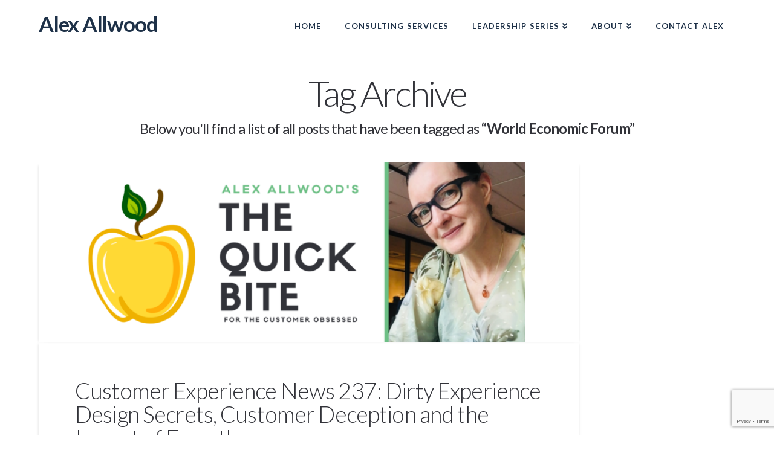

--- FILE ---
content_type: text/html; charset=UTF-8
request_url: https://alexallwood.com.au/tag/world-economic-forum/
body_size: 12948
content:


<!DOCTYPE html>

<html class="no-js" lang="en-AU">

<head>
  
<meta charset="UTF-8">
<meta name="viewport" content="width=device-width, initial-scale=1.0">
<link rel="pingback" href="https://alexallwood.com.au/xmlrpc.php">
<meta name='robots' content='index, follow, max-image-preview:large, max-snippet:-1, max-video-preview:-1' />

	<!-- This site is optimized with the Yoast SEO plugin v19.11 - https://yoast.com/wordpress/plugins/seo/ -->
	<title>World Economic Forum Archives - Alex Allwood</title>
	<link rel="canonical" href="https://alexallwood.com.au/tag/world-economic-forum/" />
	<meta property="og:locale" content="en_US" />
	<meta property="og:type" content="article" />
	<meta property="og:title" content="World Economic Forum Archives - Alex Allwood" />
	<meta property="og:url" content="https://alexallwood.com.au/tag/world-economic-forum/" />
	<meta property="og:site_name" content="Alex Allwood" />
	<meta name="twitter:card" content="summary_large_image" />
	<meta name="twitter:site" content="@AlexAllwood" />
	<script type="application/ld+json" class="yoast-schema-graph">{"@context":"https://schema.org","@graph":[{"@type":"CollectionPage","@id":"https://alexallwood.com.au/tag/world-economic-forum/","url":"https://alexallwood.com.au/tag/world-economic-forum/","name":"World Economic Forum Archives - Alex Allwood","isPartOf":{"@id":"https://alexallwood.com.au/#website"},"primaryImageOfPage":{"@id":"https://alexallwood.com.au/tag/world-economic-forum/#primaryimage"},"image":{"@id":"https://alexallwood.com.au/tag/world-economic-forum/#primaryimage"},"thumbnailUrl":"https://alexallwood.com.au/wp-content/uploads/2020/03/THE-QUICKBITE-BANNER_FINAL.png","breadcrumb":{"@id":"https://alexallwood.com.au/tag/world-economic-forum/#breadcrumb"},"inLanguage":"en-AU"},{"@type":"ImageObject","inLanguage":"en-AU","@id":"https://alexallwood.com.au/tag/world-economic-forum/#primaryimage","url":"https://alexallwood.com.au/wp-content/uploads/2020/03/THE-QUICKBITE-BANNER_FINAL.png","contentUrl":"https://alexallwood.com.au/wp-content/uploads/2020/03/THE-QUICKBITE-BANNER_FINAL.png","width":1920,"height":641,"caption":"THE QUICKBITE Customer Experience News CX Strategy"},{"@type":"BreadcrumbList","@id":"https://alexallwood.com.au/tag/world-economic-forum/#breadcrumb","itemListElement":[{"@type":"ListItem","position":1,"name":"Home","item":"https://alexallwood.com.au/"},{"@type":"ListItem","position":2,"name":"World Economic Forum"}]},{"@type":"WebSite","@id":"https://alexallwood.com.au/#website","url":"https://alexallwood.com.au/","name":"Alex Allwood","description":"Customer Research and Customer Journey Consultant","publisher":{"@id":"https://alexallwood.com.au/#/schema/person/31062d6f135177291afaa388e9db97b6"},"potentialAction":[{"@type":"SearchAction","target":{"@type":"EntryPoint","urlTemplate":"https://alexallwood.com.au/?s={search_term_string}"},"query-input":"required name=search_term_string"}],"inLanguage":"en-AU"},{"@type":["Person","Organization"],"@id":"https://alexallwood.com.au/#/schema/person/31062d6f135177291afaa388e9db97b6","name":"Alex Allwood","image":{"@type":"ImageObject","inLanguage":"en-AU","@id":"https://alexallwood.com.au/#/schema/person/image/","url":"https://alexallwood.com.au/wp-content/uploads/2020/09/Alex-Allwood_Customer-Experience-Management-Consultant.jpg","contentUrl":"https://alexallwood.com.au/wp-content/uploads/2020/09/Alex-Allwood_Customer-Experience-Management-Consultant.jpg","width":940,"height":788,"caption":"Alex Allwood"},"logo":{"@id":"https://alexallwood.com.au/#/schema/person/image/"},"description":"Alex Allwood’s focus is connecting customer and culture to empower customer-centric growth. Working with B2B2C, Alex helps improve experiences that enhance customer value and distinctively differentiate. With a 20 year track record in leadership, operations and marketing, Alex’s strength is developing customer experience strategy: customer understanding and empathy, experience vision and guiding principles and the customer narrative to enable collaboration and alignment. Alex is principal of the customer experience consultancy, All Work Together; has authored the book Customer Experience is the Brand, regularly facilitates Customer Journey Mapping workshops and is a speaker on customer-centric transformation.","sameAs":["http://www.alexallwood.com.au"]}]}</script>
	<!-- / Yoast SEO plugin. -->


<link rel='dns-prefetch' href='//www.google.com' />
<link rel='dns-prefetch' href='//use.fontawesome.com' />
<link rel="alternate" type="application/rss+xml" title="Alex Allwood &raquo; Feed" href="https://alexallwood.com.au/feed/" />
<link rel="alternate" type="application/rss+xml" title="Alex Allwood &raquo; Comments Feed" href="https://alexallwood.com.au/comments/feed/" />
<link rel="alternate" type="application/rss+xml" title="Alex Allwood &raquo; World Economic Forum Tag Feed" href="https://alexallwood.com.au/tag/world-economic-forum/feed/" />
<script type="text/javascript">
window._wpemojiSettings = {"baseUrl":"https:\/\/s.w.org\/images\/core\/emoji\/14.0.0\/72x72\/","ext":".png","svgUrl":"https:\/\/s.w.org\/images\/core\/emoji\/14.0.0\/svg\/","svgExt":".svg","source":{"concatemoji":"https:\/\/alexallwood.com.au\/wp-includes\/js\/wp-emoji-release.min.js?ver=6.1.9"}};
/*! This file is auto-generated */
!function(e,a,t){var n,r,o,i=a.createElement("canvas"),p=i.getContext&&i.getContext("2d");function s(e,t){var a=String.fromCharCode,e=(p.clearRect(0,0,i.width,i.height),p.fillText(a.apply(this,e),0,0),i.toDataURL());return p.clearRect(0,0,i.width,i.height),p.fillText(a.apply(this,t),0,0),e===i.toDataURL()}function c(e){var t=a.createElement("script");t.src=e,t.defer=t.type="text/javascript",a.getElementsByTagName("head")[0].appendChild(t)}for(o=Array("flag","emoji"),t.supports={everything:!0,everythingExceptFlag:!0},r=0;r<o.length;r++)t.supports[o[r]]=function(e){if(p&&p.fillText)switch(p.textBaseline="top",p.font="600 32px Arial",e){case"flag":return s([127987,65039,8205,9895,65039],[127987,65039,8203,9895,65039])?!1:!s([55356,56826,55356,56819],[55356,56826,8203,55356,56819])&&!s([55356,57332,56128,56423,56128,56418,56128,56421,56128,56430,56128,56423,56128,56447],[55356,57332,8203,56128,56423,8203,56128,56418,8203,56128,56421,8203,56128,56430,8203,56128,56423,8203,56128,56447]);case"emoji":return!s([129777,127995,8205,129778,127999],[129777,127995,8203,129778,127999])}return!1}(o[r]),t.supports.everything=t.supports.everything&&t.supports[o[r]],"flag"!==o[r]&&(t.supports.everythingExceptFlag=t.supports.everythingExceptFlag&&t.supports[o[r]]);t.supports.everythingExceptFlag=t.supports.everythingExceptFlag&&!t.supports.flag,t.DOMReady=!1,t.readyCallback=function(){t.DOMReady=!0},t.supports.everything||(n=function(){t.readyCallback()},a.addEventListener?(a.addEventListener("DOMContentLoaded",n,!1),e.addEventListener("load",n,!1)):(e.attachEvent("onload",n),a.attachEvent("onreadystatechange",function(){"complete"===a.readyState&&t.readyCallback()})),(e=t.source||{}).concatemoji?c(e.concatemoji):e.wpemoji&&e.twemoji&&(c(e.twemoji),c(e.wpemoji)))}(window,document,window._wpemojiSettings);
</script>
<style type="text/css">
img.wp-smiley,
img.emoji {
	display: inline !important;
	border: none !important;
	box-shadow: none !important;
	height: 1em !important;
	width: 1em !important;
	margin: 0 0.07em !important;
	vertical-align: -0.1em !important;
	background: none !important;
	padding: 0 !important;
}
</style>
	<link rel='stylesheet' id='cpsh-shortcodes-css' href='https://alexallwood.com.au/wp-content/plugins/column-shortcodes/assets/css/shortcodes.css?ver=1.0.1' type='text/css' media='all' />
<link rel='stylesheet' id='csl-teammember-style-css' href='https://alexallwood.com.au/wp-content/plugins/cornerstone-powerpack/elements/team-members/assets/css/csl_teammember.css?ver=1.0' type='text/css' media='all' />
<link rel='stylesheet' id='owl-main-css-css' href='https://alexallwood.com.au/wp-content/plugins/cornerstone-powerpack/elements/carousel/bower_components/owl.carousel/dist/assets/owl.carousel.css?ver=1.2' type='text/css' media='all' />
<link rel='stylesheet' id='owl-theme-css-css' href='https://alexallwood.com.au/wp-content/plugins/cornerstone-powerpack/elements/carousel/bower_components/owl.carousel/dist/assets/owl.theme.default.css?ver=1.2' type='text/css' media='all' />
<link rel='stylesheet' id='csl-button-advance-css' href='https://alexallwood.com.au/wp-content/plugins/cornerstone-powerpack/elements/button-advanced//assets/styles/csl-button-advance.css?ver=0.1.1' type='text/css' media='all' />
<link rel='stylesheet' id='cspp-lity-csmodal-css' href='https://alexallwood.com.au/wp-content/plugins/cornerstone-powerpack/elements/modal/assets/css/csmodal.css?ver=1.1.3' type='text/css' media='all' />
<link rel='stylesheet' id='cs_imageoverlay-styles-css' href='https://alexallwood.com.au/wp-content/plugins/cornerstone-powerpack/elements/image-overlay//assets/styles/cs-imageoverlay.css?ver=0.1.5' type='text/css' media='all' />
<link rel='stylesheet' id='cs-diagonalsep-styles-css' href='https://alexallwood.com.au/wp-content/plugins/cornerstone-powerpack/elements/diagonal-separator/assets/styles/cs-diagonalsep.css?ver=0.1.5' type='text/css' media='all' />
<link rel='stylesheet' id='cspp-googlemapsstyled-styles-css' href='https://alexallwood.com.au/wp-content/plugins/cornerstone-powerpack/elements/google-maps-styled/assets/styles/cs-googlemapsstyled.css?ver=1.0.2' type='text/css' media='all' />
<link rel='stylesheet' id='cs-instagramcarousel-styles-css' href='https://alexallwood.com.au/wp-content/plugins/cornerstone-powerpack/elements/instagram-carousel/assets/styles/cs-instagramcarousel.css?ver=0.1.8' type='text/css' media='all' />
<link rel='stylesheet' id='cornerstone-powerpack-css' href='https://alexallwood.com.au/wp-content/plugins/cornerstone-powerpack/public/css/cornerstone-powerpack-public.css?ver=0.1.11' type='text/css' media='all' />
<link rel='stylesheet' id='cornerstone-powerpack-responsive-slider-css' href='https://alexallwood.com.au/wp-content/plugins/cornerstone-powerpack/elements/responsive-slider/assets/styles/cs-responsiveslider.css?ver=0.1.11' type='text/css' media='all' />
<link rel='stylesheet' id='cspp-icons-css' href='https://alexallwood.com.au/wp-content/plugins/cornerstone-powerpack/lib/csppicons/style.css?ver=0.1.11' type='text/css' media='all' />
<link rel='stylesheet' id='x-stack-css' href='https://alexallwood.com.au/wp-content/themes/x/framework/dist/css/site/stacks/integrity-light.css?ver=9.1.4' type='text/css' media='all' />
<link rel='stylesheet' id='x-child-css' href='https://alexallwood.com.au/wp-content/themes/x-child/style.css?ver=9.1.4' type='text/css' media='all' />
<link rel='stylesheet' id='font-awesome-official-css' href='https://use.fontawesome.com/releases/v5.11.2/css/all.css' type='text/css' media='all' integrity="sha384-KA6wR/X5RY4zFAHpv/CnoG2UW1uogYfdnP67Uv7eULvTveboZJg0qUpmJZb5VqzN" crossorigin="anonymous" />
<style id='cs-inline-css' type='text/css'>
 a,h1 a:hover,h2 a:hover,h3 a:hover,h4 a:hover,h5 a:hover,h6 a:hover,.x-breadcrumb-wrap a:hover,.widget ul li a:hover,.widget ol li a:hover,.widget.widget_text ul li a,.widget.widget_text ol li a,.widget_nav_menu .current-menu-item > a,.x-accordion-heading .x-accordion-toggle:hover,.x-comment-author a:hover,.x-comment-time:hover,.x-recent-posts a:hover .h-recent-posts{color:#1e3148;}a:hover,.widget.widget_text ul li a:hover,.widget.widget_text ol li a:hover,.x-twitter-widget ul li a:hover{color:#95D6CB;}.rev_slider_wrapper,a.x-img-thumbnail:hover,.x-slider-container.below,.page-template-template-blank-3-php .x-slider-container.above,.page-template-template-blank-6-php .x-slider-container.above{border-color:#1e3148;}.entry-thumb:before,.x-pagination span.current,.woocommerce-pagination span[aria-current],.flex-direction-nav a,.flex-control-nav a:hover,.flex-control-nav a.flex-active,.mejs-time-current,.x-dropcap,.x-skill-bar .bar,.x-pricing-column.featured h2,.h-comments-title small,.x-entry-share .x-share:hover,.x-highlight,.x-recent-posts .x-recent-posts-img:after{background-color:#1e3148;}.x-nav-tabs > .active > a,.x-nav-tabs > .active > a:hover{box-shadow:inset 0 3px 0 0 #1e3148;}.x-main{width:calc(80% - 2.463055%);}.x-sidebar{width:calc(100% - 2.463055% - 80%);}.x-comment-author,.x-comment-time,.comment-form-author label,.comment-form-email label,.comment-form-url label,.comment-form-rating label,.comment-form-comment label,.widget_calendar #wp-calendar caption,.widget.widget_rss li .rsswidget{font-family:"Lato",sans-serif;font-weight:300;}.p-landmark-sub,.p-meta,input,button,select,textarea{font-family:"Lato",sans-serif;}.widget ul li a,.widget ol li a,.x-comment-time{color:rgb(50,51,57);}.widget_text ol li a,.widget_text ul li a{color:#1e3148;}.widget_text ol li a:hover,.widget_text ul li a:hover{color:#95D6CB;}.comment-form-author label,.comment-form-email label,.comment-form-url label,.comment-form-rating label,.comment-form-comment label,.widget_calendar #wp-calendar th,.p-landmark-sub strong,.widget_tag_cloud .tagcloud a:hover,.widget_tag_cloud .tagcloud a:active,.entry-footer a:hover,.entry-footer a:active,.x-breadcrumbs .current,.x-comment-author,.x-comment-author a{color:rgb(50,51,57);}.widget_calendar #wp-calendar th{border-color:rgb(50,51,57);}.h-feature-headline span i{background-color:rgb(50,51,57);}@media (max-width:978.98px){}html{font-size:15px;}@media (min-width:480px){html{font-size:15px;}}@media (min-width:767px){html{font-size:15px;}}@media (min-width:979px){html{font-size:15px;}}@media (min-width:1200px){html{font-size:15px;}}body{font-style:normal;font-weight:400;color:rgb(50,51,57);background-color:transparent;}.w-b{font-weight:400 !important;}h1,h2,h3,h4,h5,h6,.h1,.h2,.h3,.h4,.h5,.h6{font-family:"Lato",sans-serif;font-style:normal;font-weight:300;}h1,.h1{letter-spacing:-0.017em;}h2,.h2{letter-spacing:-0.023em;}h3,.h3{letter-spacing:-0.029em;}h4,.h4{letter-spacing:-0.039em;}h5,.h5{letter-spacing:-0.044em;}h6,.h6{letter-spacing:-0.067em;}.w-h{font-weight:300 !important;}.x-container.width{width:90%;}.x-container.max{max-width:1440px;}.x-bar-content.x-container.width{flex-basis:90%;}.x-main.full{float:none;display:block;width:auto;}@media (max-width:978.98px){.x-main.full,.x-main.left,.x-main.right,.x-sidebar.left,.x-sidebar.right{float:none;display:block;width:auto !important;}}.entry-header,.entry-content{font-size:1rem;}body,input,button,select,textarea{font-family:"Lato",sans-serif;}h1,h2,h3,h4,h5,h6,.h1,.h2,.h3,.h4,.h5,.h6,h1 a,h2 a,h3 a,h4 a,h5 a,h6 a,.h1 a,.h2 a,.h3 a,.h4 a,.h5 a,.h6 a,blockquote{color:rgb(50,51,57);}.cfc-h-tx{color:rgb(50,51,57) !important;}.cfc-h-bd{border-color:rgb(50,51,57) !important;}.cfc-h-bg{background-color:rgb(50,51,57) !important;}.cfc-b-tx{color:rgb(50,51,57) !important;}.cfc-b-bd{border-color:rgb(50,51,57) !important;}.cfc-b-bg{background-color:rgb(50,51,57) !important;}.x-btn,.button,[type="submit"]{color:rgb(50,51,57);border-color:rgb(108,191,132);background-color:rgb(108,191,132);text-shadow:0 0.075em 0.075em rgba(0,0,0,0.5);border-radius:0.25em;}.x-btn:hover,.button:hover,[type="submit"]:hover{color:rgb(223,226,210);border-color:rgb(108,191,132);background-color:rgb(108,191,132);text-shadow:0 0.075em 0.075em rgba(0,0,0,0.5);}.x-btn.x-btn-real,.x-btn.x-btn-real:hover{margin-bottom:0.25em;text-shadow:0 0.075em 0.075em rgba(0,0,0,0.65);}.x-btn.x-btn-real{box-shadow:0 0.25em 0 0 #a71000,0 4px 9px rgba(0,0,0,0.75);}.x-btn.x-btn-real:hover{box-shadow:0 0.25em 0 0 #a71000,0 4px 9px rgba(0,0,0,0.75);}.x-btn.x-btn-flat,.x-btn.x-btn-flat:hover{margin-bottom:0;text-shadow:0 0.075em 0.075em rgba(0,0,0,0.65);box-shadow:none;}.x-btn.x-btn-transparent,.x-btn.x-btn-transparent:hover{margin-bottom:0;border-width:3px;text-shadow:none;text-transform:uppercase;background-color:transparent;box-shadow:none;}.h-widget:before,.x-flickr-widget .h-widget:before,.x-dribbble-widget .h-widget:before{position:relative;font-weight:normal;font-style:normal;line-height:1;text-decoration:inherit;-webkit-font-smoothing:antialiased;speak:none;}.h-widget:before{padding-right:0.4em;font-family:"fontawesome";}.x-flickr-widget .h-widget:before,.x-dribbble-widget .h-widget:before{top:0.025em;padding-right:0.35em;font-family:"foundationsocial";font-size:0.785em;}.widget_archive .h-widget:before{content:"\f303";top:-0.045em;font-size:0.925em;}.widget_calendar .h-widget:before{content:"\f073";top:-0.0825em;font-size:0.85em;}.widget_categories .h-widget:before,.widget_product_categories .h-widget:before{content:"\f02e";font-size:0.95em;}.widget_nav_menu .h-widget:before,.widget_layered_nav .h-widget:before{content:"\f0c9";}.widget_meta .h-widget:before{content:"\f0fe";top:-0.065em;font-size:0.895em;}.widget_pages .h-widget:before{font-family:"FontAwesomeRegular";content:"\f15c";top:-0.065em;font-size:0.85em;}.widget_recent_reviews .h-widget:before,.widget_recent_comments .h-widget:before{content:"\f086";top:-0.065em;font-size:0.895em;}.widget_recent_entries .h-widget:before{content:"\f02d";top:-0.045em;font-size:0.875em;}.widget_rss .h-widget:before{content:"\f09e";padding-right:0.2em;}.widget_search .h-widget:before,.widget_product_search .h-widget:before{content:"\f0a4";top:-0.075em;font-size:0.85em;}.widget_tag_cloud .h-widget:before,.widget_product_tag_cloud .h-widget:before{content:"\f02c";font-size:0.925em;}.widget_text .h-widget:before{content:"\f054";padding-right:0.4em;font-size:0.925em;}.x-dribbble-widget .h-widget:before{content:"\f009";}.x-flickr-widget .h-widget:before{content:"\f010";padding-right:0.35em;}.widget_best_sellers .h-widget:before{content:"\f091";top:-0.0975em;font-size:0.815em;}.widget_shopping_cart .h-widget:before{content:"\f07a";top:-0.05em;font-size:0.945em;}.widget_products .h-widget:before{content:"\f0f2";top:-0.05em;font-size:0.945em;}.widget_featured_products .h-widget:before{content:"\f0a3";}.widget_layered_nav_filters .h-widget:before{content:"\f046";top:1px;}.widget_onsale .h-widget:before{content:"\f02b";font-size:0.925em;}.widget_price_filter .h-widget:before{content:"\f0d6";font-size:1.025em;}.widget_random_products .h-widget:before{content:"\f074";font-size:0.925em;}.widget_recently_viewed_products .h-widget:before{content:"\f06e";}.widget_recent_products .h-widget:before{content:"\f08d";top:-0.035em;font-size:0.9em;}.widget_top_rated_products .h-widget:before{content:"\f075";top:-0.145em;font-size:0.885em;}.x-topbar .p-info a:hover,.x-widgetbar .widget ul li a:hover{color:#1e3148;}.x-topbar .p-info,.x-topbar .p-info a,.x-navbar .desktop .x-nav > li > a,.x-navbar .desktop .sub-menu a,.x-navbar .mobile .x-nav li > a,.x-breadcrumb-wrap a,.x-breadcrumbs .delimiter{color:#1e3148;}.x-navbar .desktop .x-nav > li > a:hover,.x-navbar .desktop .x-nav > .x-active > a,.x-navbar .desktop .x-nav > .current-menu-item > a,.x-navbar .desktop .sub-menu a:hover,.x-navbar .desktop .sub-menu .x-active > a,.x-navbar .desktop .sub-menu .current-menu-item > a,.x-navbar .desktop .x-nav .x-megamenu > .sub-menu > li > a,.x-navbar .mobile .x-nav li > a:hover,.x-navbar .mobile .x-nav .x-active > a,.x-navbar .mobile .x-nav .current-menu-item > a{color:#95D6CB;}.x-navbar .desktop .x-nav > li > a:hover,.x-navbar .desktop .x-nav > .x-active > a,.x-navbar .desktop .x-nav > .current-menu-item > a{box-shadow:inset 0 4px 0 0 #1e3148;}.x-navbar .desktop .x-nav > li > a{height:90px;padding-top:37px;}.x-navbar .desktop .x-nav > li ul{top:calc(90px - 15px);}@media (max-width:979px){}.x-navbar-inner{min-height:90px;}.x-brand{margin-top:22px;font-family:"Lato",sans-serif;font-size:35px;font-style:normal;font-weight:700;letter-spacing:-0.035em;color:#1e3148;}.x-brand:hover,.x-brand:focus{color:#1e3148;}.x-brand img{width:calc(px / 2);}.x-navbar .x-nav-wrap .x-nav > li > a{font-family:"Lato",sans-serif;font-style:normal;font-weight:700;letter-spacing:0.085em;text-transform:uppercase;}.x-navbar .desktop .x-nav > li > a{font-size:13px;}.x-navbar .desktop .x-nav > li > a:not(.x-btn-navbar-woocommerce){padding-left:20px;padding-right:20px;}.x-navbar .desktop .x-nav > li > a > span{margin-right:-0.085em;}.x-btn-navbar{margin-top:20px;}.x-btn-navbar,.x-btn-navbar.collapsed{font-size:24px;}@media (max-width:979px){.x-widgetbar{left:0;right:0;}} @font-face{font-family:'FontAwesomePro';font-style:normal;font-weight:900;font-display:block;src:url('https://alexallwood.com.au/wp-content/plugins/cornerstone/assets/fonts/fa-solid-900.woff2') format('woff2'),url('https://alexallwood.com.au/wp-content/plugins/cornerstone/assets/fonts/fa-solid-900.woff') format('woff'),url('https://alexallwood.com.au/wp-content/plugins/cornerstone/assets/fonts/fa-solid-900.ttf') format('truetype');}[data-x-fa-pro-icon]{font-family:"FontAwesomePro" !important;}[data-x-fa-pro-icon]:before{content:attr(data-x-fa-pro-icon);}[data-x-icon],[data-x-icon-o],[data-x-icon-l],[data-x-icon-s],[data-x-icon-b],[data-x-fa-pro-icon],[class*="cs-fa-"]{display:inline-block;font-style:normal;font-weight:400;text-decoration:inherit;text-rendering:auto;-webkit-font-smoothing:antialiased;-moz-osx-font-smoothing:grayscale;}[data-x-icon].left,[data-x-icon-o].left,[data-x-icon-l].left,[data-x-icon-s].left,[data-x-icon-b].left,[data-x-fa-pro-icon].left,[class*="cs-fa-"].left{margin-right:0.5em;}[data-x-icon].right,[data-x-icon-o].right,[data-x-icon-l].right,[data-x-icon-s].right,[data-x-icon-b].right,[data-x-fa-pro-icon].right,[class*="cs-fa-"].right{margin-left:0.5em;}[data-x-icon]:before,[data-x-icon-o]:before,[data-x-icon-l]:before,[data-x-icon-s]:before,[data-x-icon-b]:before,[data-x-fa-pro-icon]:before,[class*="cs-fa-"]:before{line-height:1;}@font-face{font-family:'FontAwesome';font-style:normal;font-weight:900;font-display:block;src:url('https://alexallwood.com.au/wp-content/plugins/cornerstone/assets/fonts/fa-solid-900.woff2') format('woff2'),url('https://alexallwood.com.au/wp-content/plugins/cornerstone/assets/fonts/fa-solid-900.woff') format('woff'),url('https://alexallwood.com.au/wp-content/plugins/cornerstone/assets/fonts/fa-solid-900.ttf') format('truetype');}[data-x-icon],[data-x-icon-s],[data-x-icon][class*="cs-fa-"]{font-family:"FontAwesome" !important;font-weight:900;}[data-x-icon]:before,[data-x-icon][class*="cs-fa-"]:before{content:attr(data-x-icon);}[data-x-icon-s]:before{content:attr(data-x-icon-s);}@font-face{font-family:'FontAwesomeRegular';font-style:normal;font-weight:400;font-display:block;src:url('https://alexallwood.com.au/wp-content/plugins/cornerstone/assets/fonts/fa-regular-400.woff2') format('woff2'),url('https://alexallwood.com.au/wp-content/plugins/cornerstone/assets/fonts/fa-regular-400.woff') format('woff'),url('https://alexallwood.com.au/wp-content/plugins/cornerstone/assets/fonts/fa-regular-400.ttf') format('truetype');}@font-face{font-family:'FontAwesomePro';font-style:normal;font-weight:400;font-display:block;src:url('https://alexallwood.com.au/wp-content/plugins/cornerstone/assets/fonts/fa-regular-400.woff2') format('woff2'),url('https://alexallwood.com.au/wp-content/plugins/cornerstone/assets/fonts/fa-regular-400.woff') format('woff'),url('https://alexallwood.com.au/wp-content/plugins/cornerstone/assets/fonts/fa-regular-400.ttf') format('truetype');}[data-x-icon-o]{font-family:"FontAwesomeRegular" !important;}[data-x-icon-o]:before{content:attr(data-x-icon-o);}@font-face{font-family:'FontAwesomeLight';font-style:normal;font-weight:300;font-display:block;src:url('https://alexallwood.com.au/wp-content/plugins/cornerstone/assets/fonts/fa-light-300.woff2') format('woff2'),url('https://alexallwood.com.au/wp-content/plugins/cornerstone/assets/fonts/fa-light-300.woff') format('woff'),url('https://alexallwood.com.au/wp-content/plugins/cornerstone/assets/fonts/fa-light-300.ttf') format('truetype');}@font-face{font-family:'FontAwesomePro';font-style:normal;font-weight:300;font-display:block;src:url('https://alexallwood.com.au/wp-content/plugins/cornerstone/assets/fonts/fa-light-300.woff2') format('woff2'),url('https://alexallwood.com.au/wp-content/plugins/cornerstone/assets/fonts/fa-light-300.woff') format('woff'),url('https://alexallwood.com.au/wp-content/plugins/cornerstone/assets/fonts/fa-light-300.ttf') format('truetype');}[data-x-icon-l]{font-family:"FontAwesomeLight" !important;font-weight:300;}[data-x-icon-l]:before{content:attr(data-x-icon-l);}@font-face{font-family:'FontAwesomeBrands';font-style:normal;font-weight:normal;font-display:block;src:url('https://alexallwood.com.au/wp-content/plugins/cornerstone/assets/fonts/fa-brands-400.woff2') format('woff2'),url('https://alexallwood.com.au/wp-content/plugins/cornerstone/assets/fonts/fa-brands-400.woff') format('woff'),url('https://alexallwood.com.au/wp-content/plugins/cornerstone/assets/fonts/fa-brands-400.ttf') format('truetype');}[data-x-icon-b]{font-family:"FontAwesomeBrands" !important;}[data-x-icon-b]:before{content:attr(data-x-icon-b);}blockquote.x-blockquote{color:#f26968;font-size:18px;}.x-cite{font-size:1em;font-weight:500;color:#6cbf84;}input.button,input.button.button-style.x.a,.k input[type="submit"].button-style:hover{color:#000000 !important;}[data-x-icon],[class*="x-icon-"]{display:inline-block;font-family:"FontAwesome";font-style:normal !important;font-weight:normal;text-decoration:inherit;text-rendering:auto;-webkit-font-smoothing:antialiased;-moz-osx-font-smoothing:grayscale;}[data-x-icon]:before,[class*="x-icon-"]:before{content:attr(data-x-icon);line-height:1;}em{font-style:normal !important;}#menu-item-17 a{padding-top:25px;}#menu-item-17 a span{background-color:#F26968;border:1px solid #F26968;border-radius:100em;padding:10px 22px;}#menu-item-17 a span:hover{color:#fff;}#menu-item-17 a{padding-top:25px;}#menu-item-17 a span{background-color:#F26968;border:1px solid #F26968;padding:10px 22px;color:#323339;border-radius:0.2em;}#menu-item-17 a span:hover{color:#DFE2D2;}#menu-item-17 a span:hover{background-color:#F26968;}footer.x-colophon.top{display:none;color:#6CBF84;}.x-colophon.bottom a{color:#6CBF84;}.x-colophon.bottom a:hover{color:#81d742;}.x-navbar .desktop .x-nav > li > a:hover,.x-navbar .desktop .x-nav > .x-active > a,.x-navbar .desktop .x-nav > .current-menu-item > a{-moz-box-shadow:none;-webkit-box-shadow:none;box-shadow:none;}.more-link{padding:5px;color:#6CBF84;}.x-navbar{border-bottom:none;box-shadow:none;}.p-meta span a{color:#323339;}.x-btn,.x-btn:hover,.button,.button:hover,[type="submit"],[type="submit"]:hover{text-shadow:none;font-weight:500;}.x-btn-navbar i:before{content:"\f0c9" !important;}.custom-trademark{font-size:20px!important;position:relative;bottom:15px;}.x-feature-box-title{font-weight:bold;}.x-counter .text-above,.x-counter .text-below{text-transform:initial;}.blog .entry-footer{display:none;}.x-recent-posts a:hover .has-post-thumbnail .x-recent-posts-img:after{background-color:rgb(242,105,104) !important;}.w-h .number{font-weight:800;}input.wpcf7-form-control.wpcf7-submit:hover{background-color:rgb(242,105,104);color:rgb(223,226,210);border-color:#F26968;}input.wpcf7-form-control.wpcf7-submit{background-color:rgb(242,105,104);color:rgb(50,51,57);border-color:#F26968;}i.x-icon inline-icons{margin-right:5px;}.x-columnize{column-rule:none;}.page-id-10 #x-section-2 .x-column:nth-child(2) h2.h-custom-headline{margin-top:0;}.home .text-above,.home .text-below{font-size:20px !important;display:inline-block !important;}.blog .h-landmark span{color:#6ebf85 !important;font-size:40px !important;}input.wpcf7-form-control.wpcf7-submit{margin-top:20px !important;}form.wpcf7-form p:nth-child(8){text-align:center !important;}.x-accordion-group{border:0px;box-shadow:none;color:#F26968;}.x-counter .text-above,.x-counter .text-below{display:block;letter-spacing:0em;line-height:1.5;font-size:20px !important;font-weight:normal;}.img{margin-bottom:0 !important;}.x-accordion-heading .x-accordion-toggle{color:#F26968;font-size:20px;padding:5px 0;font-weight:normal;}.x-accordion-heading .x-accordion-toggle:hover{color:#f2ad9f;}.single-post div#comments{display:none;}.h-landmark span:before,.h-landmark span:after{display:none;}@media ( max-width:767px ){.inline-button{width:calc(50% - 10px);font-size:calc(10px + 1vw);}}p{font-style:normal !important;font-weight:400 !important;color:rgb(50,51,57) !important;}.x-flexslider-shortcode-container .x-flexslider-shortcode{padding-top:70px;}.es-banner{display:none;}.subscribe-banner{display:none;}
</style>
<link rel='stylesheet' id='font-awesome-official-v4shim-css' href='https://use.fontawesome.com/releases/v5.11.2/css/v4-shims.css' type='text/css' media='all' integrity="sha384-/EdpJd7d6gGFiQ/vhh7iOjiZdf4+6K4al/XrX6FxxZwDSrAdWxAynr4p/EA/vyPQ" crossorigin="anonymous" />
<style id='font-awesome-official-v4shim-inline-css' type='text/css'>
@font-face {
font-family: "FontAwesome";
font-display: block;
src: url("https://use.fontawesome.com/releases/v5.11.2/webfonts/fa-brands-400.eot"),
		url("https://use.fontawesome.com/releases/v5.11.2/webfonts/fa-brands-400.eot?#iefix") format("embedded-opentype"),
		url("https://use.fontawesome.com/releases/v5.11.2/webfonts/fa-brands-400.woff2") format("woff2"),
		url("https://use.fontawesome.com/releases/v5.11.2/webfonts/fa-brands-400.woff") format("woff"),
		url("https://use.fontawesome.com/releases/v5.11.2/webfonts/fa-brands-400.ttf") format("truetype"),
		url("https://use.fontawesome.com/releases/v5.11.2/webfonts/fa-brands-400.svg#fontawesome") format("svg");
}

@font-face {
font-family: "FontAwesome";
font-display: block;
src: url("https://use.fontawesome.com/releases/v5.11.2/webfonts/fa-solid-900.eot"),
		url("https://use.fontawesome.com/releases/v5.11.2/webfonts/fa-solid-900.eot?#iefix") format("embedded-opentype"),
		url("https://use.fontawesome.com/releases/v5.11.2/webfonts/fa-solid-900.woff2") format("woff2"),
		url("https://use.fontawesome.com/releases/v5.11.2/webfonts/fa-solid-900.woff") format("woff"),
		url("https://use.fontawesome.com/releases/v5.11.2/webfonts/fa-solid-900.ttf") format("truetype"),
		url("https://use.fontawesome.com/releases/v5.11.2/webfonts/fa-solid-900.svg#fontawesome") format("svg");
}

@font-face {
font-family: "FontAwesome";
font-display: block;
src: url("https://use.fontawesome.com/releases/v5.11.2/webfonts/fa-regular-400.eot"),
		url("https://use.fontawesome.com/releases/v5.11.2/webfonts/fa-regular-400.eot?#iefix") format("embedded-opentype"),
		url("https://use.fontawesome.com/releases/v5.11.2/webfonts/fa-regular-400.woff2") format("woff2"),
		url("https://use.fontawesome.com/releases/v5.11.2/webfonts/fa-regular-400.woff") format("woff"),
		url("https://use.fontawesome.com/releases/v5.11.2/webfonts/fa-regular-400.ttf") format("truetype"),
		url("https://use.fontawesome.com/releases/v5.11.2/webfonts/fa-regular-400.svg#fontawesome") format("svg");
unicode-range: U+F004-F005,U+F007,U+F017,U+F022,U+F024,U+F02E,U+F03E,U+F044,U+F057-F059,U+F06E,U+F070,U+F075,U+F07B-F07C,U+F080,U+F086,U+F089,U+F094,U+F09D,U+F0A0,U+F0A4-F0A7,U+F0C5,U+F0C7-F0C8,U+F0E0,U+F0EB,U+F0F3,U+F0F8,U+F0FE,U+F111,U+F118-F11A,U+F11C,U+F133,U+F144,U+F146,U+F14A,U+F14D-F14E,U+F150-F152,U+F15B-F15C,U+F164-F165,U+F185-F186,U+F191-F192,U+F1AD,U+F1C1-F1C9,U+F1CD,U+F1D8,U+F1E3,U+F1EA,U+F1F6,U+F1F9,U+F20A,U+F247-F249,U+F24D,U+F254-F25B,U+F25D,U+F267,U+F271-F274,U+F279,U+F28B,U+F28D,U+F2B5-F2B6,U+F2B9,U+F2BB,U+F2BD,U+F2C1-F2C2,U+F2D0,U+F2D2,U+F2DC,U+F2ED,U+F328,U+F358-F35B,U+F3A5,U+F3D1,U+F410,U+F4AD;
}
</style>
<script type='text/javascript' src='https://alexallwood.com.au/wp-includes/js/jquery/jquery.min.js?ver=3.6.1' id='jquery-core-js'></script>
<script type='text/javascript' src='https://alexallwood.com.au/wp-includes/js/jquery/jquery-migrate.min.js?ver=3.3.2' id='jquery-migrate-js'></script>
<script type='text/javascript' src='https://alexallwood.com.au/wp-content/plugins/cornerstone-powerpack/lib/cspplity/lity.min.js?ver=1.1.3' id='cspp-lity-js'></script>
<script type='text/javascript' src='https://alexallwood.com.au/wp-content/plugins/cornerstone-powerpack/public/js/cornerstone-powerpack-public.js?ver=0.1.11' id='cornerstone-powerpack-js'></script>
<link rel="https://api.w.org/" href="https://alexallwood.com.au/wp-json/" /><link rel="alternate" type="application/json" href="https://alexallwood.com.au/wp-json/wp/v2/tags/466" /><!-- Facebook Pixel Code -->
<script>
!function(f,b,e,v,n,t,s){if(f.fbq)return;n=f.fbq=function(){n.callMethod?
n.callMethod.apply(n,arguments):n.queue.push(arguments)};if(!f._fbq)f._fbq=n;
n.push=n;n.loaded=!0;n.version='2.0';n.queue=[];t=b.createElement(e);t.async=!0;
t.src=v;s=b.getElementsByTagName(e)[0];s.parentNode.insertBefore(t,s)}(window,
document,'script','https://connect.facebook.net/en_US/fbevents.js');
fbq('init', '426361451082925', {
em: 'insert_email_variable'
});
fbq('track', 'PageView');
</script>
<noscript><img height="1" width="1" style="display:none"
src="https://www.facebook.com/tr?id=426361451082925&ev=PageView&noscript=1"
/></noscript>
<!-- DO NOT MODIFY -->
<!-- End Facebook Pixel Code -->

<!-- Global site tag (gtag.js) - Google Analytics -->
<script async src="https://www.googletagmanager.com/gtag/js?id=UA-144721976-1"></script>
<script>
  window.dataLayer = window.dataLayer || [];
  function gtag(){dataLayer.push(arguments);}
  gtag('js', new Date());

  gtag('config', 'UA-144721976-1');
</script>
<!-- Google Tag Manager -->
<script>(function(w,d,s,l,i){w[l]=w[l]||[];w[l].push({'gtm.start':
new Date().getTime(),event:'gtm.js'});var f=d.getElementsByTagName(s)[0],
j=d.createElement(s),dl=l!='dataLayer'?'&l='+l:'';j.async=true;j.src=
'https://www.googletagmanager.com/gtm.js?id='+i+dl;f.parentNode.insertBefore(j,f);
})(window,document,'script','dataLayer','GTM-KNSLCL7B');</script>
<!-- End Google Tag Manager --><link rel="icon" href="https://alexallwood.com.au/wp-content/uploads/2025/09/cropped-Alex-Allwood_Consultant-32x32.png" sizes="32x32" />
<link rel="icon" href="https://alexallwood.com.au/wp-content/uploads/2025/09/cropped-Alex-Allwood_Consultant-192x192.png" sizes="192x192" />
<link rel="apple-touch-icon" href="https://alexallwood.com.au/wp-content/uploads/2025/09/cropped-Alex-Allwood_Consultant-180x180.png" />
<meta name="msapplication-TileImage" content="https://alexallwood.com.au/wp-content/uploads/2025/09/cropped-Alex-Allwood_Consultant-270x270.png" />
<link rel="stylesheet" href="//fonts.googleapis.com/css?family=Lato:400,400i,700,700i,300&#038;subset=latin,latin-ext&#038;display=auto" type="text/css" media="all" data-x-google-fonts/></head>

<body class="archive tag tag-world-economic-forum tag-466 x-integrity x-integrity-light x-child-theme-active x-full-width-layout-active x-content-sidebar-active x-archive-standard-active x-navbar-static-active cornerstone-v6_1_4 x-v9_1_4">

  
  
  <div id="x-root" class="x-root">

    
    <div id="top" class="site">

    
  
  <header class="masthead masthead-inline" role="banner">
    
    

  <div class="x-navbar-wrap">
    <div class="x-navbar">
      <div class="x-navbar-inner">
        <div class="x-container max width">
          
<a href="https://alexallwood.com.au/" class="x-brand text">
  Alex Allwood</a>
          
<a href="#" id="x-btn-navbar" class="x-btn-navbar collapsed" data-x-toggle="collapse-b" data-x-toggleable="x-nav-wrap-mobile" aria-expanded="false" aria-controls="x-nav-wrap-mobile" role="button">
  <i class="x-icon-bars" data-x-icon-s="&#xf0c9;"></i>
  <span class="visually-hidden">Navigation</span>
</a>

<nav class="x-nav-wrap desktop" role="navigation">
  <ul id="menu-top-menu" class="x-nav"><li id="menu-item-1673" class="menu-item menu-item-type-post_type menu-item-object-page menu-item-home menu-item-1673"><a href="https://alexallwood.com.au/"><span>Home</span></a></li>
<li id="menu-item-1671" class="menu-item menu-item-type-post_type menu-item-object-page menu-item-1671"><a href="https://alexallwood.com.au/consulting-services/"><span>Consulting Services</span></a></li>
<li id="menu-item-1678" class="menu-item menu-item-type-post_type menu-item-object-page menu-item-has-children menu-item-1678"><a href="https://alexallwood.com.au/customer-journeys/"><span>Leadership Series</span></a>
<ul class="sub-menu">
	<li id="menu-item-1679" class="menu-item menu-item-type-post_type menu-item-object-page menu-item-1679"><a href="https://alexallwood.com.au/customer-journeys/"><span>Elevating Journey Maps to Journey Intelligence</span></a></li>
	<li id="menu-item-1690" class="menu-item menu-item-type-post_type menu-item-object-page menu-item-1690"><a href="https://alexallwood.com.au/how-journey-intelligence-decodes-nps-csat-scores/"><span>How Journey Intelligence Decodes NPS/CSAT Scores</span></a></li>
	<li id="menu-item-1680" class="menu-item menu-item-type-post_type menu-item-object-page menu-item-1680"><a href="https://alexallwood.com.au/ai-powered-cx-insights/"><span>AI-Powered Customer Experience Insights</span></a></li>
</ul>
</li>
<li id="menu-item-1669" class="menu-item menu-item-type-post_type menu-item-object-page menu-item-has-children menu-item-1669"><a href="https://alexallwood.com.au/about-alex-allwood/"><span>About</span></a>
<ul class="sub-menu">
	<li id="menu-item-1670" class="menu-item menu-item-type-post_type menu-item-object-page menu-item-1670"><a href="https://alexallwood.com.au/about-alex-allwood/"><span>About Alex Allwood</span></a></li>
	<li id="menu-item-1656" class="menu-item menu-item-type-post_type menu-item-object-page menu-item-1656"><a href="https://alexallwood.com.au/keynote-speaker/"><span>Keynote Speaker</span></a></li>
	<li id="menu-item-1624" class="menu-item menu-item-type-post_type menu-item-object-page menu-item-1624"><a href="https://alexallwood.com.au/customer-empathy-book/"><span>Customer Empathy Book</span></a></li>
</ul>
</li>
<li id="menu-item-1664" class="menu-item menu-item-type-post_type menu-item-object-page menu-item-1664"><a href="https://alexallwood.com.au/contact-alex-allwood/"><span>Contact Alex</span></a></li>
</ul></nav>

<div id="x-nav-wrap-mobile" class="x-nav-wrap mobile x-collapsed" data-x-toggleable="x-nav-wrap-mobile" data-x-toggle-collapse="1" aria-hidden="true" aria-labelledby="x-btn-navbar">
  <ul id="menu-top-menu-1" class="x-nav"><li class="menu-item menu-item-type-post_type menu-item-object-page menu-item-home menu-item-1673"><a href="https://alexallwood.com.au/"><span>Home</span></a></li>
<li class="menu-item menu-item-type-post_type menu-item-object-page menu-item-1671"><a href="https://alexallwood.com.au/consulting-services/"><span>Consulting Services</span></a></li>
<li class="menu-item menu-item-type-post_type menu-item-object-page menu-item-has-children menu-item-1678"><a href="https://alexallwood.com.au/customer-journeys/"><span>Leadership Series</span></a>
<ul class="sub-menu">
	<li class="menu-item menu-item-type-post_type menu-item-object-page menu-item-1679"><a href="https://alexallwood.com.au/customer-journeys/"><span>Elevating Journey Maps to Journey Intelligence</span></a></li>
	<li class="menu-item menu-item-type-post_type menu-item-object-page menu-item-1690"><a href="https://alexallwood.com.au/how-journey-intelligence-decodes-nps-csat-scores/"><span>How Journey Intelligence Decodes NPS/CSAT Scores</span></a></li>
	<li class="menu-item menu-item-type-post_type menu-item-object-page menu-item-1680"><a href="https://alexallwood.com.au/ai-powered-cx-insights/"><span>AI-Powered Customer Experience Insights</span></a></li>
</ul>
</li>
<li class="menu-item menu-item-type-post_type menu-item-object-page menu-item-has-children menu-item-1669"><a href="https://alexallwood.com.au/about-alex-allwood/"><span>About</span></a>
<ul class="sub-menu">
	<li class="menu-item menu-item-type-post_type menu-item-object-page menu-item-1670"><a href="https://alexallwood.com.au/about-alex-allwood/"><span>About Alex Allwood</span></a></li>
	<li class="menu-item menu-item-type-post_type menu-item-object-page menu-item-1656"><a href="https://alexallwood.com.au/keynote-speaker/"><span>Keynote Speaker</span></a></li>
	<li class="menu-item menu-item-type-post_type menu-item-object-page menu-item-1624"><a href="https://alexallwood.com.au/customer-empathy-book/"><span>Customer Empathy Book</span></a></li>
</ul>
</li>
<li class="menu-item menu-item-type-post_type menu-item-object-page menu-item-1664"><a href="https://alexallwood.com.au/contact-alex-allwood/"><span>Contact Alex</span></a></li>
</ul></div>

        </div>
      </div>
    </div>
  </div>

    
    </header>

    

  
  <header class="x-header-landmark x-container max width">
    <h1 class="h-landmark"><span>Tag Archive</span></h1>
    <p class="p-landmark-sub"><span>Below you'll find a list of all posts that have been tagged as <strong>&ldquo;World Economic Forum&rdquo;</strong></span></p>
  </header>


  <div class="x-container max width offset">
    <div class="x-main left" role="main">

      

            
<article id="post-1553" class="post-1553 post type-post status-publish format-standard has-post-thumbnail hentry category-alex-allwood category-customer-experience category-customer-experience-news category-customer-journey-mapping category-cx category-cx-management category-cx-strategy category-empathy category-quickbite tag-customer-experience tag-cx tag-empathy tag-experience-design tag-human-centred-design tag-leadership tag-world-economic-forum">
  <div class="entry-featured">
    <a href="https://alexallwood.com.au/customer-experience-news-237-dirty-experience-design-secrets/" class="entry-thumb" title="Permalink to: &quot;Customer Experience News 237: Dirty Experience Design Secrets, Customer Deception and the Impact of Empathy&quot;"><img width="862" height="288" src="https://alexallwood.com.au/wp-content/uploads/2020/03/THE-QUICKBITE-BANNER_FINAL-862x288.png" class="attachment-entry size-entry wp-post-image" alt="THE QUICKBITE Customer Experience News CX Strategy" decoding="async" srcset="https://alexallwood.com.au/wp-content/uploads/2020/03/THE-QUICKBITE-BANNER_FINAL-862x288.png 862w, https://alexallwood.com.au/wp-content/uploads/2020/03/THE-QUICKBITE-BANNER_FINAL-300x100.png 300w, https://alexallwood.com.au/wp-content/uploads/2020/03/THE-QUICKBITE-BANNER_FINAL-1024x342.png 1024w, https://alexallwood.com.au/wp-content/uploads/2020/03/THE-QUICKBITE-BANNER_FINAL-768x256.png 768w, https://alexallwood.com.au/wp-content/uploads/2020/03/THE-QUICKBITE-BANNER_FINAL-1536x513.png 1536w, https://alexallwood.com.au/wp-content/uploads/2020/03/THE-QUICKBITE-BANNER_FINAL-100x33.png 100w, https://alexallwood.com.au/wp-content/uploads/2020/03/THE-QUICKBITE-BANNER_FINAL-1200x401.png 1200w, https://alexallwood.com.au/wp-content/uploads/2020/03/THE-QUICKBITE-BANNER_FINAL.png 1920w" sizes="(max-width: 862px) 100vw, 862px" /></a>  </div>
  <div class="entry-wrap">
    
<header class="entry-header">
    <h2 class="entry-title">
    <a href="https://alexallwood.com.au/customer-experience-news-237-dirty-experience-design-secrets/" title="Permalink to: &quot;Customer Experience News 237: Dirty Experience Design Secrets, Customer Deception and the Impact of Empathy&quot;">Customer Experience News 237: Dirty Experience Design Secrets, Customer Deception and the Impact of Empathy</a>
  </h2>
    <p class="p-meta"><span><i class="x-icon-pencil" data-x-icon-s="&#xf303;"></i> Alex Allwood</span><span><time class="entry-date" datetime="2021-11-24T11:18:15+11:00"><i class="x-icon-calendar" data-x-icon-s="&#xf073;"></i> November 24, 2021</time></span><span><a href="https://alexallwood.com.au/category/alex-allwood/" title="View all posts in: &ldquo;ALEX ALLWOOD&rdquo;"><i class="x-icon-bookmark" data-x-icon-s="&#xf02e;"></i> ALEX ALLWOOD</a>, <a href="https://alexallwood.com.au/category/customer-experience/" title="View all posts in: &ldquo;Customer Experience&rdquo;"><i class="x-icon-bookmark" data-x-icon-s="&#xf02e;"></i> Customer Experience</a>, <a href="https://alexallwood.com.au/category/customer-experience-news/" title="View all posts in: &ldquo;Customer Experience News&rdquo;"><i class="x-icon-bookmark" data-x-icon-s="&#xf02e;"></i> Customer Experience News</a>, <a href="https://alexallwood.com.au/category/customer-journey-mapping/" title="View all posts in: &ldquo;Customer Journey Mapping&rdquo;"><i class="x-icon-bookmark" data-x-icon-s="&#xf02e;"></i> Customer Journey Mapping</a>, <a href="https://alexallwood.com.au/category/cx/" title="View all posts in: &ldquo;CX&rdquo;"><i class="x-icon-bookmark" data-x-icon-s="&#xf02e;"></i> CX</a>, <a href="https://alexallwood.com.au/category/cx-management/" title="View all posts in: &ldquo;CX Management&rdquo;"><i class="x-icon-bookmark" data-x-icon-s="&#xf02e;"></i> CX Management</a>, <a href="https://alexallwood.com.au/category/cx-strategy/" title="View all posts in: &ldquo;CX Strategy&rdquo;"><i class="x-icon-bookmark" data-x-icon-s="&#xf02e;"></i> CX Strategy</a>, <a href="https://alexallwood.com.au/category/empathy/" title="View all posts in: &ldquo;EMPATHY&rdquo;"><i class="x-icon-bookmark" data-x-icon-s="&#xf02e;"></i> EMPATHY</a>, <a href="https://alexallwood.com.au/category/quickbite/" title="View all posts in: &ldquo;QUICKBITE&rdquo;"><i class="x-icon-bookmark" data-x-icon-s="&#xf02e;"></i> QUICKBITE</a></span></p></header>    


<div class="entry-content excerpt">


  <p>Dirty Experience Design Secrets (2-3min) A must-read from FastCompany for CX, Service Design and Experience Design folk. Alex read this article and gasped at the &#8216;dirty secret&#8217; the author claims &#8230; </p>
<div><a href="https://alexallwood.com.au/customer-experience-news-237-dirty-experience-design-secrets/" class="more-link">Read More</a></div>


</div>

  </div>
  
  <footer class="entry-footer cf">
    <a href="https://alexallwood.com.au/tag/customer-experience/" rel="tag">Customer Experience</a><a href="https://alexallwood.com.au/tag/cx/" rel="tag">CX</a><a href="https://alexallwood.com.au/tag/empathy/" rel="tag">EMPATHY</a><a href="https://alexallwood.com.au/tag/experience-design/" rel="tag">Experience Design</a><a href="https://alexallwood.com.au/tag/human-centred-design/" rel="tag">Human-Centred Design</a><a href="https://alexallwood.com.au/tag/leadership/" rel="tag">Leadership</a><a href="https://alexallwood.com.au/tag/world-economic-forum/" rel="tag">World Economic Forum</a>  </footer>
</article>          
<article id="post-1389" class="post-1389 post type-post status-publish format-standard has-post-thumbnail hentry category-alex-allwood category-customer-experience category-customer-experience-news category-cx-strategy category-empathy category-quickbite tag-cmo tag-customer-empathy tag-cx-predictions-2021 tag-digital-experience tag-digital-transformation tag-empathy tag-forrester tag-world-economic-forum">
  <div class="entry-featured">
    <a href="https://alexallwood.com.au/customer-experience-news-207-forresters-cx-predictions-for-2021/" class="entry-thumb" title="Permalink to: &quot;Customer Experience News 207: Forrester&#8217;s CX Predictions for 2021, CX Tech Saves the Day and Why Empathy is Good for Business&quot;"><img width="862" height="288" src="https://alexallwood.com.au/wp-content/uploads/2020/03/THE-QUICKBITE-BANNER_FINAL-862x288.png" class="attachment-entry size-entry wp-post-image" alt="THE QUICKBITE Customer Experience News CX Strategy" decoding="async" loading="lazy" srcset="https://alexallwood.com.au/wp-content/uploads/2020/03/THE-QUICKBITE-BANNER_FINAL-862x288.png 862w, https://alexallwood.com.au/wp-content/uploads/2020/03/THE-QUICKBITE-BANNER_FINAL-300x100.png 300w, https://alexallwood.com.au/wp-content/uploads/2020/03/THE-QUICKBITE-BANNER_FINAL-1024x342.png 1024w, https://alexallwood.com.au/wp-content/uploads/2020/03/THE-QUICKBITE-BANNER_FINAL-768x256.png 768w, https://alexallwood.com.au/wp-content/uploads/2020/03/THE-QUICKBITE-BANNER_FINAL-1536x513.png 1536w, https://alexallwood.com.au/wp-content/uploads/2020/03/THE-QUICKBITE-BANNER_FINAL-100x33.png 100w, https://alexallwood.com.au/wp-content/uploads/2020/03/THE-QUICKBITE-BANNER_FINAL-1200x401.png 1200w, https://alexallwood.com.au/wp-content/uploads/2020/03/THE-QUICKBITE-BANNER_FINAL.png 1920w" sizes="(max-width: 862px) 100vw, 862px" /></a>  </div>
  <div class="entry-wrap">
    
<header class="entry-header">
    <h2 class="entry-title">
    <a href="https://alexallwood.com.au/customer-experience-news-207-forresters-cx-predictions-for-2021/" title="Permalink to: &quot;Customer Experience News 207: Forrester&#8217;s CX Predictions for 2021, CX Tech Saves the Day and Why Empathy is Good for Business&quot;">Customer Experience News 207: Forrester&#8217;s CX Predictions for 2021, CX Tech Saves the Day and Why Empathy is Good for Business</a>
  </h2>
    <p class="p-meta"><span><i class="x-icon-pencil" data-x-icon-s="&#xf303;"></i> Alex Allwood</span><span><time class="entry-date" datetime="2020-11-26T00:13:10+11:00"><i class="x-icon-calendar" data-x-icon-s="&#xf073;"></i> November 26, 2020</time></span><span><a href="https://alexallwood.com.au/category/alex-allwood/" title="View all posts in: &ldquo;ALEX ALLWOOD&rdquo;"><i class="x-icon-bookmark" data-x-icon-s="&#xf02e;"></i> ALEX ALLWOOD</a>, <a href="https://alexallwood.com.au/category/customer-experience/" title="View all posts in: &ldquo;Customer Experience&rdquo;"><i class="x-icon-bookmark" data-x-icon-s="&#xf02e;"></i> Customer Experience</a>, <a href="https://alexallwood.com.au/category/customer-experience-news/" title="View all posts in: &ldquo;Customer Experience News&rdquo;"><i class="x-icon-bookmark" data-x-icon-s="&#xf02e;"></i> Customer Experience News</a>, <a href="https://alexallwood.com.au/category/cx-strategy/" title="View all posts in: &ldquo;CX Strategy&rdquo;"><i class="x-icon-bookmark" data-x-icon-s="&#xf02e;"></i> CX Strategy</a>, <a href="https://alexallwood.com.au/category/empathy/" title="View all posts in: &ldquo;EMPATHY&rdquo;"><i class="x-icon-bookmark" data-x-icon-s="&#xf02e;"></i> EMPATHY</a>, <a href="https://alexallwood.com.au/category/quickbite/" title="View all posts in: &ldquo;QUICKBITE&rdquo;"><i class="x-icon-bookmark" data-x-icon-s="&#xf02e;"></i> QUICKBITE</a></span></p></header>    


<div class="entry-content excerpt">


  <p>Forrester&#8217;s CX Predictions for 2021 (1min) A quick look at some of the key customer experience take outs from Forrester&#8217;s &#8216;Predictions 2021&#8217; research. Notably, the flow-on effects of the pandemic &#8230; </p>
<div><a href="https://alexallwood.com.au/customer-experience-news-207-forresters-cx-predictions-for-2021/" class="more-link">Read More</a></div>


</div>

  </div>
  
  <footer class="entry-footer cf">
    <a href="https://alexallwood.com.au/tag/cmo/" rel="tag">CMO</a><a href="https://alexallwood.com.au/tag/customer-empathy/" rel="tag">Customer Empathy</a><a href="https://alexallwood.com.au/tag/cx-predictions-2021/" rel="tag">CX Predictions 2021</a><a href="https://alexallwood.com.au/tag/digital-experience/" rel="tag">Digital Experience</a><a href="https://alexallwood.com.au/tag/digital-transformation/" rel="tag">Digital Transformation</a><a href="https://alexallwood.com.au/tag/empathy/" rel="tag">EMPATHY</a><a href="https://alexallwood.com.au/tag/forrester/" rel="tag">Forrester</a><a href="https://alexallwood.com.au/tag/world-economic-forum/" rel="tag">World Economic Forum</a>  </footer>
</article>      


    </div>

    

  <aside class="x-sidebar right" role="complementary">
                </aside>


  </div>



  

  <footer class="x-colophon top">
    <div class="x-container max width">

      <div class="x-column x-md x-1-3"></div><div class="x-column x-md x-1-3"></div><div class="x-column x-md x-1-3 last"><div id="text-3" class="widget widget_text">			<div class="textwidget"><p><!-- Load Stripe.js on your website. --><br />
<script src="https://js.stripe.com/v3"></script></p>
<p><!-- Create a button that your customers click to complete their purchase. Customize the styling to suit your branding. --><br />
<button
  style="background-color:#6772E5;color:#FFF;padding:8px 12px;border:0;border-radius:4px;font-size:1em"
  id="checkout-button-price_1IM5fxInFhRRPmZvta7ddP5Y"
  role="link"
  type="button"
><br />
  Checkout<br />
</button></p>
<div id="error-message"></div>
<p><script>
(function() {
  var stripe = Stripe('pk_test_55xNxpnzoz52zQPHg2QjYgsa00FPUeP0lS');
  var checkoutButton = document.getElementById('checkout-button-price_1IM5fxInFhRRPmZvta7ddP5Y');
  checkoutButton.addEventListener('click', function () {
    /*
     * When the customer clicks on the button, redirect
     * them to Checkout.
     */
    stripe.redirectToCheckout({
      lineItems: [{price: 'price_1IM5fxInFhRRPmZvta7ddP5Y', quantity: 1}],
      mode: 'payment',
      /*
       * Do not rely on the redirect to the successUrl for fulfilling
       * purchases, customers may not always reach the success_url after
       * a successful payment.
       * Instead use one of the strategies described in
       * https://stripe.com/docs/payments/checkout/fulfill-orders
       */
      successUrl: window.location.protocol + '//allworktogether.com.au/success',
      cancelUrl: window.location.protocol + '//allworktogether.com.au/canceled',
    })
    .then(function (result) {
      if (result.error) {
        /*
         * If `redirectToCheckout` fails due to a browser or network
         * error, display the localized error message to your customer.
         */
        var displayError = document.getElementById('error-message');
        displayError.textContent = result.error.message;
      }
    });
  });
})();
</script></p>
</div>
		</div></div>
    </div>
  </footer>


  
    <footer class="x-colophon bottom" role="contentinfo">
      <div class="x-container max width">

                  
<ul id="menu-footer-menu" class="x-nav"><li id="menu-item-1674" class="menu-item menu-item-type-post_type menu-item-object-page menu-item-home menu-item-1674"><a href="https://alexallwood.com.au/">Home</a></li>
<li id="menu-item-1675" class="menu-item menu-item-type-post_type menu-item-object-page menu-item-1675"><a href="https://alexallwood.com.au/consulting-services/">Consulting Services</a></li>
<li id="menu-item-1668" class="menu-item menu-item-type-post_type menu-item-object-page menu-item-1668"><a href="https://alexallwood.com.au/about-alex-allwood/">About</a></li>
<li id="menu-item-1651" class="menu-item menu-item-type-post_type menu-item-object-page menu-item-1651"><a href="https://alexallwood.com.au/keynote-speaker/">Keynote Speaker</a></li>
<li id="menu-item-1681" class="menu-item menu-item-type-post_type menu-item-object-page menu-item-1681"><a href="https://alexallwood.com.au/customer-empathy-book/">Customer Empathy Book</a></li>
<li id="menu-item-676" class="menu-item menu-item-type-post_type menu-item-object-page current_page_parent menu-item-676"><a href="https://alexallwood.com.au/cx-blog/">CX+ Blog</a></li>
<li id="menu-item-1663" class="menu-item menu-item-type-post_type menu-item-object-page menu-item-1663"><a href="https://alexallwood.com.au/contact-alex-allwood/">Contact Alex Allwood</a></li>
</ul>        
                  <div class="x-social-global"><a href="https://www.facebook.com/AlexAllwood.Speaker.Author.Consultant/" class="facebook" title="Facebook" target="blank" rel=""><i class="x-icon-facebook-square" data-x-icon-b="&#xf082;" aria-hidden="true"></i></a><a href="https://twitter.com/AlexAllwood" class="twitter" title="Twitter" target="blank" rel=""><i class="x-icon-twitter-square" data-x-icon-b="&#xf081;" aria-hidden="true"></i></a><a href="https://www.linkedin.com/in/alexallwood/?ppe=1" class="linkedin" title="LinkedIn" target="blank" rel=""><i class="x-icon-linkedin-square" data-x-icon-b="&#xf08c;" aria-hidden="true"></i></a><a href="https://www.youtube.com/channel/UCP2Epf67JrOS_kOp20iLMDg" class="youtube" title="YouTube" target="blank" rel=""><i class="x-icon-youtube-square" data-x-icon-b="&#xf431;" aria-hidden="true"></i></a><a href="https://www.instagram.com/alex_allwood/" class="instagram" title="Instagram" target="blank" rel=""><i class="x-icon-instagram" data-x-icon-b="&#xf16d;" aria-hidden="true"></i></a></div>        
                  <div class="x-colophon-content">
            Copyright © 2025 Alex Allwood / <a href="https://alexallwood.com.au/privacy-policy/">Privacy
 Policy</a>

          </div>
        
      </div>
    </footer>

  

    
    </div> <!-- END .x-site -->

    
  </div> <!-- END .x-root -->

<script type='text/javascript' id='cornerstone-site-body-js-extra'>
/* <![CDATA[ */
var csJsData = {"linkSelector":"a[href*=\"#\"]"};
/* ]]> */
</script>
<script type='text/javascript' src='https://alexallwood.com.au/wp-content/plugins/cornerstone/assets/js/site/cs.6f62d0f.js' id='cornerstone-site-body-js'></script>
<script type='text/javascript' src='https://alexallwood.com.au/wp-content/plugins/contact-form-7/includes/swv/js/index.js?ver=5.6.4' id='swv-js'></script>
<script type='text/javascript' id='contact-form-7-js-extra'>
/* <![CDATA[ */
var wpcf7 = {"api":{"root":"https:\/\/alexallwood.com.au\/wp-json\/","namespace":"contact-form-7\/v1"},"cached":"1"};
/* ]]> */
</script>
<script type='text/javascript' src='https://alexallwood.com.au/wp-content/plugins/contact-form-7/includes/js/index.js?ver=5.6.4' id='contact-form-7-js'></script>
<script type='text/javascript' src='https://alexallwood.com.au/wp-content/plugins/cornerstone-powerpack/elements/team-members/assets/js/csl_teammember.js' id='csl-teammember-script-js'></script>
<script type='text/javascript' src='https://alexallwood.com.au/wp-content/plugins/cornerstone-powerpack/elements/carousel/bower_components/owl.carousel/dist/owl.carousel.js' id='owlcarousel-js-js'></script>
<script type='text/javascript' src='https://alexallwood.com.au/wp-content/plugins/cornerstone-powerpack/lib/cycle2/jquery.cycle2.min.js?ver=0.1.11' id='cspp-cycle2-js'></script>
<script type='text/javascript' src='https://alexallwood.com.au/wp-content/plugins/cornerstone-powerpack/elements/responsive-slider/assets/scripts/cs-responsiveslider-min.js?ver=0.1.11' id='cornerstone-powerpack-responsive-slider-js'></script>
<script type='text/javascript' id='x-site-js-extra'>
/* <![CDATA[ */
var xJsData = [];
/* ]]> */
</script>
<script type='text/javascript' src='https://alexallwood.com.au/wp-content/themes/x/framework/dist/js/site/x.js?ver=9.1.4' id='x-site-js'></script>
<script type='text/javascript' src='https://www.google.com/recaptcha/api.js?render=6LchCDIjAAAAAN2dsONyhpozf63gX9ya5V0YlPL9&#038;ver=3.0' id='google-recaptcha-js'></script>
<script type='text/javascript' src='https://alexallwood.com.au/wp-includes/js/dist/vendor/regenerator-runtime.min.js?ver=0.13.9' id='regenerator-runtime-js'></script>
<script type='text/javascript' src='https://alexallwood.com.au/wp-includes/js/dist/vendor/wp-polyfill.min.js?ver=3.15.0' id='wp-polyfill-js'></script>
<script type='text/javascript' id='wpcf7-recaptcha-js-extra'>
/* <![CDATA[ */
var wpcf7_recaptcha = {"sitekey":"6LchCDIjAAAAAN2dsONyhpozf63gX9ya5V0YlPL9","actions":{"homepage":"homepage","contactform":"contactform"}};
/* ]]> */
</script>
<script type='text/javascript' src='https://alexallwood.com.au/wp-content/plugins/contact-form-7/modules/recaptcha/index.js?ver=5.6.4' id='wpcf7-recaptcha-js'></script>

<script>(function(){function c(){var b=a.contentDocument||a.contentWindow.document;if(b){var d=b.createElement('script');d.innerHTML="window.__CF$cv$params={r:'9c11bb0739eef485',t:'MTc2ODk0NTIzMC4wMDAwMDA='};var a=document.createElement('script');a.nonce='';a.src='/cdn-cgi/challenge-platform/scripts/jsd/main.js';document.getElementsByTagName('head')[0].appendChild(a);";b.getElementsByTagName('head')[0].appendChild(d)}}if(document.body){var a=document.createElement('iframe');a.height=1;a.width=1;a.style.position='absolute';a.style.top=0;a.style.left=0;a.style.border='none';a.style.visibility='hidden';document.body.appendChild(a);if('loading'!==document.readyState)c();else if(window.addEventListener)document.addEventListener('DOMContentLoaded',c);else{var e=document.onreadystatechange||function(){};document.onreadystatechange=function(b){e(b);'loading'!==document.readyState&&(document.onreadystatechange=e,c())}}}})();</script></body>
</html>

--- FILE ---
content_type: text/html; charset=utf-8
request_url: https://www.google.com/recaptcha/api2/anchor?ar=1&k=6LchCDIjAAAAAN2dsONyhpozf63gX9ya5V0YlPL9&co=aHR0cHM6Ly9hbGV4YWxsd29vZC5jb20uYXU6NDQz&hl=en&v=PoyoqOPhxBO7pBk68S4YbpHZ&size=invisible&anchor-ms=20000&execute-ms=30000&cb=x1aebc90zl16
body_size: 48720
content:
<!DOCTYPE HTML><html dir="ltr" lang="en"><head><meta http-equiv="Content-Type" content="text/html; charset=UTF-8">
<meta http-equiv="X-UA-Compatible" content="IE=edge">
<title>reCAPTCHA</title>
<style type="text/css">
/* cyrillic-ext */
@font-face {
  font-family: 'Roboto';
  font-style: normal;
  font-weight: 400;
  font-stretch: 100%;
  src: url(//fonts.gstatic.com/s/roboto/v48/KFO7CnqEu92Fr1ME7kSn66aGLdTylUAMa3GUBHMdazTgWw.woff2) format('woff2');
  unicode-range: U+0460-052F, U+1C80-1C8A, U+20B4, U+2DE0-2DFF, U+A640-A69F, U+FE2E-FE2F;
}
/* cyrillic */
@font-face {
  font-family: 'Roboto';
  font-style: normal;
  font-weight: 400;
  font-stretch: 100%;
  src: url(//fonts.gstatic.com/s/roboto/v48/KFO7CnqEu92Fr1ME7kSn66aGLdTylUAMa3iUBHMdazTgWw.woff2) format('woff2');
  unicode-range: U+0301, U+0400-045F, U+0490-0491, U+04B0-04B1, U+2116;
}
/* greek-ext */
@font-face {
  font-family: 'Roboto';
  font-style: normal;
  font-weight: 400;
  font-stretch: 100%;
  src: url(//fonts.gstatic.com/s/roboto/v48/KFO7CnqEu92Fr1ME7kSn66aGLdTylUAMa3CUBHMdazTgWw.woff2) format('woff2');
  unicode-range: U+1F00-1FFF;
}
/* greek */
@font-face {
  font-family: 'Roboto';
  font-style: normal;
  font-weight: 400;
  font-stretch: 100%;
  src: url(//fonts.gstatic.com/s/roboto/v48/KFO7CnqEu92Fr1ME7kSn66aGLdTylUAMa3-UBHMdazTgWw.woff2) format('woff2');
  unicode-range: U+0370-0377, U+037A-037F, U+0384-038A, U+038C, U+038E-03A1, U+03A3-03FF;
}
/* math */
@font-face {
  font-family: 'Roboto';
  font-style: normal;
  font-weight: 400;
  font-stretch: 100%;
  src: url(//fonts.gstatic.com/s/roboto/v48/KFO7CnqEu92Fr1ME7kSn66aGLdTylUAMawCUBHMdazTgWw.woff2) format('woff2');
  unicode-range: U+0302-0303, U+0305, U+0307-0308, U+0310, U+0312, U+0315, U+031A, U+0326-0327, U+032C, U+032F-0330, U+0332-0333, U+0338, U+033A, U+0346, U+034D, U+0391-03A1, U+03A3-03A9, U+03B1-03C9, U+03D1, U+03D5-03D6, U+03F0-03F1, U+03F4-03F5, U+2016-2017, U+2034-2038, U+203C, U+2040, U+2043, U+2047, U+2050, U+2057, U+205F, U+2070-2071, U+2074-208E, U+2090-209C, U+20D0-20DC, U+20E1, U+20E5-20EF, U+2100-2112, U+2114-2115, U+2117-2121, U+2123-214F, U+2190, U+2192, U+2194-21AE, U+21B0-21E5, U+21F1-21F2, U+21F4-2211, U+2213-2214, U+2216-22FF, U+2308-230B, U+2310, U+2319, U+231C-2321, U+2336-237A, U+237C, U+2395, U+239B-23B7, U+23D0, U+23DC-23E1, U+2474-2475, U+25AF, U+25B3, U+25B7, U+25BD, U+25C1, U+25CA, U+25CC, U+25FB, U+266D-266F, U+27C0-27FF, U+2900-2AFF, U+2B0E-2B11, U+2B30-2B4C, U+2BFE, U+3030, U+FF5B, U+FF5D, U+1D400-1D7FF, U+1EE00-1EEFF;
}
/* symbols */
@font-face {
  font-family: 'Roboto';
  font-style: normal;
  font-weight: 400;
  font-stretch: 100%;
  src: url(//fonts.gstatic.com/s/roboto/v48/KFO7CnqEu92Fr1ME7kSn66aGLdTylUAMaxKUBHMdazTgWw.woff2) format('woff2');
  unicode-range: U+0001-000C, U+000E-001F, U+007F-009F, U+20DD-20E0, U+20E2-20E4, U+2150-218F, U+2190, U+2192, U+2194-2199, U+21AF, U+21E6-21F0, U+21F3, U+2218-2219, U+2299, U+22C4-22C6, U+2300-243F, U+2440-244A, U+2460-24FF, U+25A0-27BF, U+2800-28FF, U+2921-2922, U+2981, U+29BF, U+29EB, U+2B00-2BFF, U+4DC0-4DFF, U+FFF9-FFFB, U+10140-1018E, U+10190-1019C, U+101A0, U+101D0-101FD, U+102E0-102FB, U+10E60-10E7E, U+1D2C0-1D2D3, U+1D2E0-1D37F, U+1F000-1F0FF, U+1F100-1F1AD, U+1F1E6-1F1FF, U+1F30D-1F30F, U+1F315, U+1F31C, U+1F31E, U+1F320-1F32C, U+1F336, U+1F378, U+1F37D, U+1F382, U+1F393-1F39F, U+1F3A7-1F3A8, U+1F3AC-1F3AF, U+1F3C2, U+1F3C4-1F3C6, U+1F3CA-1F3CE, U+1F3D4-1F3E0, U+1F3ED, U+1F3F1-1F3F3, U+1F3F5-1F3F7, U+1F408, U+1F415, U+1F41F, U+1F426, U+1F43F, U+1F441-1F442, U+1F444, U+1F446-1F449, U+1F44C-1F44E, U+1F453, U+1F46A, U+1F47D, U+1F4A3, U+1F4B0, U+1F4B3, U+1F4B9, U+1F4BB, U+1F4BF, U+1F4C8-1F4CB, U+1F4D6, U+1F4DA, U+1F4DF, U+1F4E3-1F4E6, U+1F4EA-1F4ED, U+1F4F7, U+1F4F9-1F4FB, U+1F4FD-1F4FE, U+1F503, U+1F507-1F50B, U+1F50D, U+1F512-1F513, U+1F53E-1F54A, U+1F54F-1F5FA, U+1F610, U+1F650-1F67F, U+1F687, U+1F68D, U+1F691, U+1F694, U+1F698, U+1F6AD, U+1F6B2, U+1F6B9-1F6BA, U+1F6BC, U+1F6C6-1F6CF, U+1F6D3-1F6D7, U+1F6E0-1F6EA, U+1F6F0-1F6F3, U+1F6F7-1F6FC, U+1F700-1F7FF, U+1F800-1F80B, U+1F810-1F847, U+1F850-1F859, U+1F860-1F887, U+1F890-1F8AD, U+1F8B0-1F8BB, U+1F8C0-1F8C1, U+1F900-1F90B, U+1F93B, U+1F946, U+1F984, U+1F996, U+1F9E9, U+1FA00-1FA6F, U+1FA70-1FA7C, U+1FA80-1FA89, U+1FA8F-1FAC6, U+1FACE-1FADC, U+1FADF-1FAE9, U+1FAF0-1FAF8, U+1FB00-1FBFF;
}
/* vietnamese */
@font-face {
  font-family: 'Roboto';
  font-style: normal;
  font-weight: 400;
  font-stretch: 100%;
  src: url(//fonts.gstatic.com/s/roboto/v48/KFO7CnqEu92Fr1ME7kSn66aGLdTylUAMa3OUBHMdazTgWw.woff2) format('woff2');
  unicode-range: U+0102-0103, U+0110-0111, U+0128-0129, U+0168-0169, U+01A0-01A1, U+01AF-01B0, U+0300-0301, U+0303-0304, U+0308-0309, U+0323, U+0329, U+1EA0-1EF9, U+20AB;
}
/* latin-ext */
@font-face {
  font-family: 'Roboto';
  font-style: normal;
  font-weight: 400;
  font-stretch: 100%;
  src: url(//fonts.gstatic.com/s/roboto/v48/KFO7CnqEu92Fr1ME7kSn66aGLdTylUAMa3KUBHMdazTgWw.woff2) format('woff2');
  unicode-range: U+0100-02BA, U+02BD-02C5, U+02C7-02CC, U+02CE-02D7, U+02DD-02FF, U+0304, U+0308, U+0329, U+1D00-1DBF, U+1E00-1E9F, U+1EF2-1EFF, U+2020, U+20A0-20AB, U+20AD-20C0, U+2113, U+2C60-2C7F, U+A720-A7FF;
}
/* latin */
@font-face {
  font-family: 'Roboto';
  font-style: normal;
  font-weight: 400;
  font-stretch: 100%;
  src: url(//fonts.gstatic.com/s/roboto/v48/KFO7CnqEu92Fr1ME7kSn66aGLdTylUAMa3yUBHMdazQ.woff2) format('woff2');
  unicode-range: U+0000-00FF, U+0131, U+0152-0153, U+02BB-02BC, U+02C6, U+02DA, U+02DC, U+0304, U+0308, U+0329, U+2000-206F, U+20AC, U+2122, U+2191, U+2193, U+2212, U+2215, U+FEFF, U+FFFD;
}
/* cyrillic-ext */
@font-face {
  font-family: 'Roboto';
  font-style: normal;
  font-weight: 500;
  font-stretch: 100%;
  src: url(//fonts.gstatic.com/s/roboto/v48/KFO7CnqEu92Fr1ME7kSn66aGLdTylUAMa3GUBHMdazTgWw.woff2) format('woff2');
  unicode-range: U+0460-052F, U+1C80-1C8A, U+20B4, U+2DE0-2DFF, U+A640-A69F, U+FE2E-FE2F;
}
/* cyrillic */
@font-face {
  font-family: 'Roboto';
  font-style: normal;
  font-weight: 500;
  font-stretch: 100%;
  src: url(//fonts.gstatic.com/s/roboto/v48/KFO7CnqEu92Fr1ME7kSn66aGLdTylUAMa3iUBHMdazTgWw.woff2) format('woff2');
  unicode-range: U+0301, U+0400-045F, U+0490-0491, U+04B0-04B1, U+2116;
}
/* greek-ext */
@font-face {
  font-family: 'Roboto';
  font-style: normal;
  font-weight: 500;
  font-stretch: 100%;
  src: url(//fonts.gstatic.com/s/roboto/v48/KFO7CnqEu92Fr1ME7kSn66aGLdTylUAMa3CUBHMdazTgWw.woff2) format('woff2');
  unicode-range: U+1F00-1FFF;
}
/* greek */
@font-face {
  font-family: 'Roboto';
  font-style: normal;
  font-weight: 500;
  font-stretch: 100%;
  src: url(//fonts.gstatic.com/s/roboto/v48/KFO7CnqEu92Fr1ME7kSn66aGLdTylUAMa3-UBHMdazTgWw.woff2) format('woff2');
  unicode-range: U+0370-0377, U+037A-037F, U+0384-038A, U+038C, U+038E-03A1, U+03A3-03FF;
}
/* math */
@font-face {
  font-family: 'Roboto';
  font-style: normal;
  font-weight: 500;
  font-stretch: 100%;
  src: url(//fonts.gstatic.com/s/roboto/v48/KFO7CnqEu92Fr1ME7kSn66aGLdTylUAMawCUBHMdazTgWw.woff2) format('woff2');
  unicode-range: U+0302-0303, U+0305, U+0307-0308, U+0310, U+0312, U+0315, U+031A, U+0326-0327, U+032C, U+032F-0330, U+0332-0333, U+0338, U+033A, U+0346, U+034D, U+0391-03A1, U+03A3-03A9, U+03B1-03C9, U+03D1, U+03D5-03D6, U+03F0-03F1, U+03F4-03F5, U+2016-2017, U+2034-2038, U+203C, U+2040, U+2043, U+2047, U+2050, U+2057, U+205F, U+2070-2071, U+2074-208E, U+2090-209C, U+20D0-20DC, U+20E1, U+20E5-20EF, U+2100-2112, U+2114-2115, U+2117-2121, U+2123-214F, U+2190, U+2192, U+2194-21AE, U+21B0-21E5, U+21F1-21F2, U+21F4-2211, U+2213-2214, U+2216-22FF, U+2308-230B, U+2310, U+2319, U+231C-2321, U+2336-237A, U+237C, U+2395, U+239B-23B7, U+23D0, U+23DC-23E1, U+2474-2475, U+25AF, U+25B3, U+25B7, U+25BD, U+25C1, U+25CA, U+25CC, U+25FB, U+266D-266F, U+27C0-27FF, U+2900-2AFF, U+2B0E-2B11, U+2B30-2B4C, U+2BFE, U+3030, U+FF5B, U+FF5D, U+1D400-1D7FF, U+1EE00-1EEFF;
}
/* symbols */
@font-face {
  font-family: 'Roboto';
  font-style: normal;
  font-weight: 500;
  font-stretch: 100%;
  src: url(//fonts.gstatic.com/s/roboto/v48/KFO7CnqEu92Fr1ME7kSn66aGLdTylUAMaxKUBHMdazTgWw.woff2) format('woff2');
  unicode-range: U+0001-000C, U+000E-001F, U+007F-009F, U+20DD-20E0, U+20E2-20E4, U+2150-218F, U+2190, U+2192, U+2194-2199, U+21AF, U+21E6-21F0, U+21F3, U+2218-2219, U+2299, U+22C4-22C6, U+2300-243F, U+2440-244A, U+2460-24FF, U+25A0-27BF, U+2800-28FF, U+2921-2922, U+2981, U+29BF, U+29EB, U+2B00-2BFF, U+4DC0-4DFF, U+FFF9-FFFB, U+10140-1018E, U+10190-1019C, U+101A0, U+101D0-101FD, U+102E0-102FB, U+10E60-10E7E, U+1D2C0-1D2D3, U+1D2E0-1D37F, U+1F000-1F0FF, U+1F100-1F1AD, U+1F1E6-1F1FF, U+1F30D-1F30F, U+1F315, U+1F31C, U+1F31E, U+1F320-1F32C, U+1F336, U+1F378, U+1F37D, U+1F382, U+1F393-1F39F, U+1F3A7-1F3A8, U+1F3AC-1F3AF, U+1F3C2, U+1F3C4-1F3C6, U+1F3CA-1F3CE, U+1F3D4-1F3E0, U+1F3ED, U+1F3F1-1F3F3, U+1F3F5-1F3F7, U+1F408, U+1F415, U+1F41F, U+1F426, U+1F43F, U+1F441-1F442, U+1F444, U+1F446-1F449, U+1F44C-1F44E, U+1F453, U+1F46A, U+1F47D, U+1F4A3, U+1F4B0, U+1F4B3, U+1F4B9, U+1F4BB, U+1F4BF, U+1F4C8-1F4CB, U+1F4D6, U+1F4DA, U+1F4DF, U+1F4E3-1F4E6, U+1F4EA-1F4ED, U+1F4F7, U+1F4F9-1F4FB, U+1F4FD-1F4FE, U+1F503, U+1F507-1F50B, U+1F50D, U+1F512-1F513, U+1F53E-1F54A, U+1F54F-1F5FA, U+1F610, U+1F650-1F67F, U+1F687, U+1F68D, U+1F691, U+1F694, U+1F698, U+1F6AD, U+1F6B2, U+1F6B9-1F6BA, U+1F6BC, U+1F6C6-1F6CF, U+1F6D3-1F6D7, U+1F6E0-1F6EA, U+1F6F0-1F6F3, U+1F6F7-1F6FC, U+1F700-1F7FF, U+1F800-1F80B, U+1F810-1F847, U+1F850-1F859, U+1F860-1F887, U+1F890-1F8AD, U+1F8B0-1F8BB, U+1F8C0-1F8C1, U+1F900-1F90B, U+1F93B, U+1F946, U+1F984, U+1F996, U+1F9E9, U+1FA00-1FA6F, U+1FA70-1FA7C, U+1FA80-1FA89, U+1FA8F-1FAC6, U+1FACE-1FADC, U+1FADF-1FAE9, U+1FAF0-1FAF8, U+1FB00-1FBFF;
}
/* vietnamese */
@font-face {
  font-family: 'Roboto';
  font-style: normal;
  font-weight: 500;
  font-stretch: 100%;
  src: url(//fonts.gstatic.com/s/roboto/v48/KFO7CnqEu92Fr1ME7kSn66aGLdTylUAMa3OUBHMdazTgWw.woff2) format('woff2');
  unicode-range: U+0102-0103, U+0110-0111, U+0128-0129, U+0168-0169, U+01A0-01A1, U+01AF-01B0, U+0300-0301, U+0303-0304, U+0308-0309, U+0323, U+0329, U+1EA0-1EF9, U+20AB;
}
/* latin-ext */
@font-face {
  font-family: 'Roboto';
  font-style: normal;
  font-weight: 500;
  font-stretch: 100%;
  src: url(//fonts.gstatic.com/s/roboto/v48/KFO7CnqEu92Fr1ME7kSn66aGLdTylUAMa3KUBHMdazTgWw.woff2) format('woff2');
  unicode-range: U+0100-02BA, U+02BD-02C5, U+02C7-02CC, U+02CE-02D7, U+02DD-02FF, U+0304, U+0308, U+0329, U+1D00-1DBF, U+1E00-1E9F, U+1EF2-1EFF, U+2020, U+20A0-20AB, U+20AD-20C0, U+2113, U+2C60-2C7F, U+A720-A7FF;
}
/* latin */
@font-face {
  font-family: 'Roboto';
  font-style: normal;
  font-weight: 500;
  font-stretch: 100%;
  src: url(//fonts.gstatic.com/s/roboto/v48/KFO7CnqEu92Fr1ME7kSn66aGLdTylUAMa3yUBHMdazQ.woff2) format('woff2');
  unicode-range: U+0000-00FF, U+0131, U+0152-0153, U+02BB-02BC, U+02C6, U+02DA, U+02DC, U+0304, U+0308, U+0329, U+2000-206F, U+20AC, U+2122, U+2191, U+2193, U+2212, U+2215, U+FEFF, U+FFFD;
}
/* cyrillic-ext */
@font-face {
  font-family: 'Roboto';
  font-style: normal;
  font-weight: 900;
  font-stretch: 100%;
  src: url(//fonts.gstatic.com/s/roboto/v48/KFO7CnqEu92Fr1ME7kSn66aGLdTylUAMa3GUBHMdazTgWw.woff2) format('woff2');
  unicode-range: U+0460-052F, U+1C80-1C8A, U+20B4, U+2DE0-2DFF, U+A640-A69F, U+FE2E-FE2F;
}
/* cyrillic */
@font-face {
  font-family: 'Roboto';
  font-style: normal;
  font-weight: 900;
  font-stretch: 100%;
  src: url(//fonts.gstatic.com/s/roboto/v48/KFO7CnqEu92Fr1ME7kSn66aGLdTylUAMa3iUBHMdazTgWw.woff2) format('woff2');
  unicode-range: U+0301, U+0400-045F, U+0490-0491, U+04B0-04B1, U+2116;
}
/* greek-ext */
@font-face {
  font-family: 'Roboto';
  font-style: normal;
  font-weight: 900;
  font-stretch: 100%;
  src: url(//fonts.gstatic.com/s/roboto/v48/KFO7CnqEu92Fr1ME7kSn66aGLdTylUAMa3CUBHMdazTgWw.woff2) format('woff2');
  unicode-range: U+1F00-1FFF;
}
/* greek */
@font-face {
  font-family: 'Roboto';
  font-style: normal;
  font-weight: 900;
  font-stretch: 100%;
  src: url(//fonts.gstatic.com/s/roboto/v48/KFO7CnqEu92Fr1ME7kSn66aGLdTylUAMa3-UBHMdazTgWw.woff2) format('woff2');
  unicode-range: U+0370-0377, U+037A-037F, U+0384-038A, U+038C, U+038E-03A1, U+03A3-03FF;
}
/* math */
@font-face {
  font-family: 'Roboto';
  font-style: normal;
  font-weight: 900;
  font-stretch: 100%;
  src: url(//fonts.gstatic.com/s/roboto/v48/KFO7CnqEu92Fr1ME7kSn66aGLdTylUAMawCUBHMdazTgWw.woff2) format('woff2');
  unicode-range: U+0302-0303, U+0305, U+0307-0308, U+0310, U+0312, U+0315, U+031A, U+0326-0327, U+032C, U+032F-0330, U+0332-0333, U+0338, U+033A, U+0346, U+034D, U+0391-03A1, U+03A3-03A9, U+03B1-03C9, U+03D1, U+03D5-03D6, U+03F0-03F1, U+03F4-03F5, U+2016-2017, U+2034-2038, U+203C, U+2040, U+2043, U+2047, U+2050, U+2057, U+205F, U+2070-2071, U+2074-208E, U+2090-209C, U+20D0-20DC, U+20E1, U+20E5-20EF, U+2100-2112, U+2114-2115, U+2117-2121, U+2123-214F, U+2190, U+2192, U+2194-21AE, U+21B0-21E5, U+21F1-21F2, U+21F4-2211, U+2213-2214, U+2216-22FF, U+2308-230B, U+2310, U+2319, U+231C-2321, U+2336-237A, U+237C, U+2395, U+239B-23B7, U+23D0, U+23DC-23E1, U+2474-2475, U+25AF, U+25B3, U+25B7, U+25BD, U+25C1, U+25CA, U+25CC, U+25FB, U+266D-266F, U+27C0-27FF, U+2900-2AFF, U+2B0E-2B11, U+2B30-2B4C, U+2BFE, U+3030, U+FF5B, U+FF5D, U+1D400-1D7FF, U+1EE00-1EEFF;
}
/* symbols */
@font-face {
  font-family: 'Roboto';
  font-style: normal;
  font-weight: 900;
  font-stretch: 100%;
  src: url(//fonts.gstatic.com/s/roboto/v48/KFO7CnqEu92Fr1ME7kSn66aGLdTylUAMaxKUBHMdazTgWw.woff2) format('woff2');
  unicode-range: U+0001-000C, U+000E-001F, U+007F-009F, U+20DD-20E0, U+20E2-20E4, U+2150-218F, U+2190, U+2192, U+2194-2199, U+21AF, U+21E6-21F0, U+21F3, U+2218-2219, U+2299, U+22C4-22C6, U+2300-243F, U+2440-244A, U+2460-24FF, U+25A0-27BF, U+2800-28FF, U+2921-2922, U+2981, U+29BF, U+29EB, U+2B00-2BFF, U+4DC0-4DFF, U+FFF9-FFFB, U+10140-1018E, U+10190-1019C, U+101A0, U+101D0-101FD, U+102E0-102FB, U+10E60-10E7E, U+1D2C0-1D2D3, U+1D2E0-1D37F, U+1F000-1F0FF, U+1F100-1F1AD, U+1F1E6-1F1FF, U+1F30D-1F30F, U+1F315, U+1F31C, U+1F31E, U+1F320-1F32C, U+1F336, U+1F378, U+1F37D, U+1F382, U+1F393-1F39F, U+1F3A7-1F3A8, U+1F3AC-1F3AF, U+1F3C2, U+1F3C4-1F3C6, U+1F3CA-1F3CE, U+1F3D4-1F3E0, U+1F3ED, U+1F3F1-1F3F3, U+1F3F5-1F3F7, U+1F408, U+1F415, U+1F41F, U+1F426, U+1F43F, U+1F441-1F442, U+1F444, U+1F446-1F449, U+1F44C-1F44E, U+1F453, U+1F46A, U+1F47D, U+1F4A3, U+1F4B0, U+1F4B3, U+1F4B9, U+1F4BB, U+1F4BF, U+1F4C8-1F4CB, U+1F4D6, U+1F4DA, U+1F4DF, U+1F4E3-1F4E6, U+1F4EA-1F4ED, U+1F4F7, U+1F4F9-1F4FB, U+1F4FD-1F4FE, U+1F503, U+1F507-1F50B, U+1F50D, U+1F512-1F513, U+1F53E-1F54A, U+1F54F-1F5FA, U+1F610, U+1F650-1F67F, U+1F687, U+1F68D, U+1F691, U+1F694, U+1F698, U+1F6AD, U+1F6B2, U+1F6B9-1F6BA, U+1F6BC, U+1F6C6-1F6CF, U+1F6D3-1F6D7, U+1F6E0-1F6EA, U+1F6F0-1F6F3, U+1F6F7-1F6FC, U+1F700-1F7FF, U+1F800-1F80B, U+1F810-1F847, U+1F850-1F859, U+1F860-1F887, U+1F890-1F8AD, U+1F8B0-1F8BB, U+1F8C0-1F8C1, U+1F900-1F90B, U+1F93B, U+1F946, U+1F984, U+1F996, U+1F9E9, U+1FA00-1FA6F, U+1FA70-1FA7C, U+1FA80-1FA89, U+1FA8F-1FAC6, U+1FACE-1FADC, U+1FADF-1FAE9, U+1FAF0-1FAF8, U+1FB00-1FBFF;
}
/* vietnamese */
@font-face {
  font-family: 'Roboto';
  font-style: normal;
  font-weight: 900;
  font-stretch: 100%;
  src: url(//fonts.gstatic.com/s/roboto/v48/KFO7CnqEu92Fr1ME7kSn66aGLdTylUAMa3OUBHMdazTgWw.woff2) format('woff2');
  unicode-range: U+0102-0103, U+0110-0111, U+0128-0129, U+0168-0169, U+01A0-01A1, U+01AF-01B0, U+0300-0301, U+0303-0304, U+0308-0309, U+0323, U+0329, U+1EA0-1EF9, U+20AB;
}
/* latin-ext */
@font-face {
  font-family: 'Roboto';
  font-style: normal;
  font-weight: 900;
  font-stretch: 100%;
  src: url(//fonts.gstatic.com/s/roboto/v48/KFO7CnqEu92Fr1ME7kSn66aGLdTylUAMa3KUBHMdazTgWw.woff2) format('woff2');
  unicode-range: U+0100-02BA, U+02BD-02C5, U+02C7-02CC, U+02CE-02D7, U+02DD-02FF, U+0304, U+0308, U+0329, U+1D00-1DBF, U+1E00-1E9F, U+1EF2-1EFF, U+2020, U+20A0-20AB, U+20AD-20C0, U+2113, U+2C60-2C7F, U+A720-A7FF;
}
/* latin */
@font-face {
  font-family: 'Roboto';
  font-style: normal;
  font-weight: 900;
  font-stretch: 100%;
  src: url(//fonts.gstatic.com/s/roboto/v48/KFO7CnqEu92Fr1ME7kSn66aGLdTylUAMa3yUBHMdazQ.woff2) format('woff2');
  unicode-range: U+0000-00FF, U+0131, U+0152-0153, U+02BB-02BC, U+02C6, U+02DA, U+02DC, U+0304, U+0308, U+0329, U+2000-206F, U+20AC, U+2122, U+2191, U+2193, U+2212, U+2215, U+FEFF, U+FFFD;
}

</style>
<link rel="stylesheet" type="text/css" href="https://www.gstatic.com/recaptcha/releases/PoyoqOPhxBO7pBk68S4YbpHZ/styles__ltr.css">
<script nonce="gHXF3A5QjW1H7pCx2ubcOQ" type="text/javascript">window['__recaptcha_api'] = 'https://www.google.com/recaptcha/api2/';</script>
<script type="text/javascript" src="https://www.gstatic.com/recaptcha/releases/PoyoqOPhxBO7pBk68S4YbpHZ/recaptcha__en.js" nonce="gHXF3A5QjW1H7pCx2ubcOQ">
      
    </script></head>
<body><div id="rc-anchor-alert" class="rc-anchor-alert"></div>
<input type="hidden" id="recaptcha-token" value="[base64]">
<script type="text/javascript" nonce="gHXF3A5QjW1H7pCx2ubcOQ">
      recaptcha.anchor.Main.init("[\x22ainput\x22,[\x22bgdata\x22,\x22\x22,\[base64]/[base64]/[base64]/[base64]/[base64]/UltsKytdPUU6KEU8MjA0OD9SW2wrK109RT4+NnwxOTI6KChFJjY0NTEyKT09NTUyOTYmJk0rMTxjLmxlbmd0aCYmKGMuY2hhckNvZGVBdChNKzEpJjY0NTEyKT09NTYzMjA/[base64]/[base64]/[base64]/[base64]/[base64]/[base64]/[base64]\x22,\[base64]\x22,\x22SsOZM8Oow6vDosOxJcOyw44bIMOKwrkAwoh0wqfCvMKpB8KvwonDj8KAPMObw5/DocOmw4fDunLDpTdqw5NwNcKPwr/CnsKRbMKaw73Du8OyLRwgw6/[base64]/[base64]/DqMKiwpXCkcOlOwLCvMKDw7zDtGYFwrDCi2HDn8OKUcKHwrLCr8KAZz/DvUPCucKyN8KmwrzCqFVow6LCs8OHw6NrD8K5JV/CusKCVUN7w7/[base64]/Dp3AqV8KGUBfCqsO1OEBiPnrDk8OKwqvCtiAUXsOGw4DCtzFhIUnDqzXDoW8rwrZDMsKRw67Cr8KLCQMIw5LCowDCjgN0wrMxw4LCul06fhckwpbCgMK4EsKSEjfCgX7DjsKowpbDjH5LRMKUdXzDsgTCqcO9wqtKWD/[base64]/CqcKyQgrDvcO+wqbCvS0qTsO+ZcORw74zd8Onw47DszgZw7vCtcO/FjzDtT/Cl8KpwpbDuyjDsGcaSsKaEijDpW/CtMOqw7AsT8KAQT8+a8KLw6PCgxzDuMKAOMOkwrTDvMKewrMRagfCmGrDhww0w4x5w63Dq8KOw63Ch8KAw6DDvFl+Z8KMVWEGS3TDgVQowqfDi1fDv27Dm8OVwqRAw6wqF8OBWcOqTMKGw4c5fCzDu8KCw7B/esOTYhjCkcKYwoLDh8KsVwrClWY2WMKTw5HCr0PCjVnCrADChsKdHsOxw5NdCMO7eRQLCcKTwqXDgcKwwq5eY2HDtsOHw5vChk3DjDDDpV8UF8OZW8KHw5TDqcKZwr/DnhXDmsKlFMK6BE3DkcKLwotVXmTDsx/CrMKcVj1Aw7YCw4x/w7Viw5bCp8O6I8Ohw4bDvcOwdRIuwrojw5cjQcO/K188wph9wrzCu8OCfVh2LsOmwovChcOswoLCpDQEKMOKEcKxWAc4VGbCvwguw4XDncOHwo/CqsKkw6DDsMKYwpkzwrvDgho2wpN8MD0UXMKXw73DrBTCsDDCmQdZw4LCp8O9KETCgAprRWfCshHCvVRcwolew6vDq8Kww67DrXjDm8KYwq/CnMOKw7sUH8O2B8OfTR9eNCECGMOkwpZOwpZRw5kpw6IswrJvwrYdwqjDmMOfAStDwpxUfkLDlsK3BcKRw7PCsMOkGsOuFD/CnCzCjcK7QT3CnsKgwrHCjsOsecO/[base64]/DtcKgw7LDscKwwrHCrznCrzTCuGVwFmrDsw3CnDbChsOzB8K+XWcFE13CscO6EV/DhMOOw7HDtsO7KwEZwpLDozXDh8Kjw5pmw5wZKMKfFsKrRsKMExHDjWvCssO8ElBBw4JTwp1YwrDDiHcFTGc/OcO1w4d+SATCq8Kld8K8MsK6w5Zsw43DvAHClW/CswnDpsKpGMKAKlRrNCNsQ8KzLsOuEcKsMUIPw6/Cg1XDn8O6d8KnwrfCocODwppsbsKiwqvCgArCgcKnwpjCmRBbwpt6w7bCiMKCw5zCv0vDrjI3wpjCssKGw7EiwpXDnSI4wobCuUpFJsOTOsOBw5lOw5xMw6jCnsO/MiBWw51/[base64]/UHLCtRnCgMOuK8K7LD/CtlIKL8Kbwpo0w7AmwpLClsORwrvCuMKwEsOcbDfDuMOXwpbCq3xowrUye8KYw7lOfMOgMFfDsmnCvSoMLMK6aCDDu8KxwrTDvgTDnSXCgsKVHjIawojCtgrCvXLCkjteIsKCasOOB3nCpMOaworDmsO5TzLCnTYHJ8OFSMO4woo4wq/ChcO+HMKVw5LCvxXCuSnCimcpQMKACXAzw43Cs19QYcOOw6XCqV7DhX83wostw742VmfDtVfDiWrCvVTDiVvCkiTCkMOqw5EYw4ZNwoXChDxOw75CwrvCjCLCo8K/w6bChcOnYMOsw75rTEMtwrzCgcO6woIHw5LCkMOMQwzDgVPDpljCnsKmS8Kcw6pDw452woZcw4IDw4o1w7nCo8KiacO8wrLDg8KjFMK3Q8K6LcK6UMO/worCq14Nw7wSwrslw4XDriHDvWXCuVPDnU/DviLCnHAgUlsBwrbCiD3DtcKzBxwmDjrCssK/[base64]/Dq8K/w7UMwrDDhMKyw7gewrbDvBTCsxsgwrMMwqNhw63DgiRSfsKFw5TDm8K1WwkzHcKow5siwoPCnlUSw6fDq8O2wpbDh8Kzw5vCp8OoNMK9wq0YwpAnw6cDw7vDpAxJw4TCvyDCrRPCpQsKc8KYwoJTw60gDsODwofDmcKaVTvCqSAqVFzCssOcKcKywpjDij/Cin8UJMKXw7V6w7tXDy0kw4LDhMONPMOkdMOswppzw6bCumfCiMKgDg7DlTrCrcOgw4NnBDrDvRwfwq8lw7RqMhzDosOwwq9iLW/ClcK6TinDvkkVwr/CpWLCmFbDgjsMwrjDnzvDrhpbIEVzwpjCuH7CgMOXVS1yZMOlEELCu8ODw6HDsxDCocKlRnV/w5dSwpV3XDXCg3TDl8KWw54Lw6bDlyLDni0kwrbDtydrLEoGwoIhwqzDpsOFw7kIw6ofUcKWVW8TfS9EdFHCmMKpw5w/wqA1w5LDusOSMsKcX8OUAXnCi3zDrcO5TwIlO057w5Z2I0zDusKMecKxwo3Dq37Dg8KEwoXDpcOdwo/[base64]/CsSjDnMKNw4HDlcKCASLCicKQMCjCrm0BRMOlwoXDmMKlw4wjEk9tSkPDtsKDw7llU8O9GErDhcKFaF7CgcKtw7t6asKoGcKUUcKrDMKzwrBtwqDCvgIFwpYFw5/[base64]/DjMOiZcOEBsOHwqIWw5Y6UTvDjcKvwr/CowIxU1LCnsOoCsKqw5ARwo/CoVNaNMONYcKxXHHDnVUsD0nDnH/DmcOZwoobb8KTWsKaw497EcKNIcO4w6nCnnjCjcOrw4clesOjWDc0L8Kxw6fCuMODw5/CnEFmw4lkwojCmHkhNBRRw7nCgz7DskIXTBReKz9Rw5PDvzV3By1uVsKtwrspwrnCvcKJHsOewrsbIcKZLcOTQWdUwrLDqifDnsO8woDCqE/CvVnDoh5IfhU9OAZ2bcKYwoBEwqlFMwAHw5XCmR98wq7CtCY3w5MJJgzCsFQhwpvClsKow5NEEXXCtmnDo8KPO8KJwq7DjEwUEsKVwr/DpMKEF0oYw47CtsOuEMKWwqXDjzfCk1gQfMO7wpnDuMOyI8KrwpNvwoAUV0bCscK0EzdOCU/ChXnDkMKpw5bDmsO7w6TCiMKzT8K9wqXCpT/[base64]/DolTDszFufBpkAC/Dm8KKw4Yzw6PDh8OXw7VGwqfCr8K0KS9/[base64]/Dh8K6wr7ClMKQwr85wrhCT1nDvsOdw5TDlGrCvcKgZ8Kqw4LDhsKxE8KGPMOSfhLDg8KaTW/DucKvFcOaaFbCn8O0dcOxw51bR8Oew7rCqX1swrQ6YT1Cwp7DrTzDtsOGwq7CmMKcEAJ3w5fDqMOcwovCiHXCoAl0wpF3D8ODdMOVwq/Cs8OUwqfDjHXCm8OkScKSDMKkwofDrkVqYUB1ccKuXsKjAsKLwoXCvMKOw60mwrhGw5XCuzFZwovCgE3Dp2vCvnvDpTk9wqHCncKHJ8KlwrxiaTV4wqjCssKjcHHDhkQQw5Akw4JXCcK0cmIxbcKfFH3CmTEmwpIdw5zCu8OuScOfZcO8wp9ywqjCi8K/X8O1cMKQHMO6FmoOw4XCg8K7KAfDoFrDhMKGHXw+aikCR1zCisO5EsKYw59ELMOkw4gCIyHCumfCrS3DnFzCucKxYTXDssKZGcKBw7l5Q8KUAk7ClMKSE3xkBcKFZjZ2wpc1fcKgenbDksOKwqLDhRV3XsKBbjg8wqIew5TChMOFE8KhX8OMw5UAwr3DjsKHw4/[base64]/DnyoQwrx6wrcaIUEswqHCksKqHMO9VE7Ch2ItwobDpsOgw5bDvV9owrXDisKfcsKpazJzXALCpVsDZMKywonColEUGHB9RyXCu1DDkDAwwq86G1rCvBzDqTxLGcO5w7/CnGTDlcOBW1Eaw6VgTXJKw73DsMOzw6EiwoUvw5ZpwpvDnh0+XVbCt2svWcKQGsKlwobDoSHCrSfCgz48XMK2w75/[base64]/[base64]/QBoRw4HDqyPCm8K+w58hw7/DqRbDpy19R23DtkrDmEAHN0zDuCvClsK4wprCmcOWw7pOH8K5QsK6w5TCjj7CgX/DmRvCnxrCuXLDrsOfw6Nlwq1tw6kvYybCi8OJw4fDucK/[base64]/DvMKmw6jCq1QLwq5WwqklShF9w6NGw4cBw7nDjUoKw4HCpsK5w6BEZsKWesOgwqZJwrnCojfCtcO0w57DlMO+wr8DTMK5wrs9dMKAw7TDlcKGwpxPQsKSwrd9woHCjiPCgsK9wpBNPcKEcWB6wrXCq8KMI8K/aHhBXMOmwo9nZ8KxJ8Kpw6ETdB4aUsKmQcKPwpwgHcO3C8K0w5IJw4jDjR/Dm8OLw4jChHXDtsOzP3vCi8KUKcKHLMOSw7/DmA5SL8KswpTDgcKaNMOswqdWw7jClwp9w50XdcKcwrPCk8OwWsOwRH/CukQScxlFTj3Dmz/CtcK3f34EwrvDiFQgwrrCq8KqwqrCvMOvLGHCvwzDgyzDs0poBcOBbzowwrHCjsOkNsOfB0EwUsKvw5sbw4DDicOhbMKga2LDuA/CvcK2DMO2R8K/[base64]/CpcKTw5PCuWhywotwwq3CtjDCk8OxwqgvwpoAMAPDtgXCncK7w5Eew53DhMKfwprCisOYECgOw4XDgCZqeVnCocKRTsOLBsKfw6RQAsKUecKgwrE5alZdGlxbwq7DiCLCnkA6UMOdcG/ClsKQf3jDs8KjbMOkw6VBLnnCgTxOfhTDgk5Sw5Zpwp3CuzUHwo4YNcKobVAuF8Oaw4IMwq54VA5QKsOaw70WesKYUsKIYcO2ai7CgsOfwrJKwq3DuMKCw5zDi8KBFxDDicK8dcO4DMKFXl/[base64]/w4Qvwr/DjlYhwonCmyYBez7DlhDChj3CnsKIJMO0wr8YSCTDjz/CoxzCmj3DmENow65zw71pw4/[base64]/wrLDo8OpwoPDgyJsKsO/UyTClsOIw5YIwr/DscK3JMObfEDDlx/[base64]/DngzCksKRw7NJRFvCn8KyVm3DniE6w70rIgRvVQFlwpbCmMOow7nCjsOJw5fDswLDh29OOcKnwoV3R8OMKVHCjjh1wqHCssOMwrbDnMKKwq/DrAbCrVzDhMKdwqV0wrvCtsOQD0ZWdsOdw4bDtCnCjCPClzjCtsKqGT1ZBmENWVFqw54Iw6B7wrnCi8KtwqdNw5jCh2TCuiTDqAwsWMKyCh8MHsKgK8Ouwr7CvMOALlJAw6HCv8KTwq9Ew7LCt8KBT2jDuMKobgnDp3Qxwrs4T8KjZENJw7ggwo8fwoHDqxfCqzBqw7/[base64]/DvVDCu8KBw6PCg0fDiH1jMwfDm8K5w7wow7TDqGjCgsOJecKjCcKWw4jDqcOFw7R6wpLCpiTCrMKlw5zCrkXCt8OdAsK4O8OXaifCisKBW8KyPWpFwq5Ow6LDjVPDicKEw5dOwqArTH1pw6nDt8O3w7vCj8OOwp/[base64]/DgEZ0wrZ+K3DCoQRKw4rDhl/[base64]/R13CqF4Gw5jCqHhMw7t9YEnCuRLCrGvCpsOHS8OZC8OFR8OXagEDB0szw6RxSMOAw6PChngGw60uw7TCgsKcSMKTw7d9w5HDp07DhSwnVCXDoW/DtgMdw5k5w650ezjChsKnwovDk8KNw40Nw57Dg8O8w5wewqkuRcOeA8OcG8O+c8Ogw7jDu8ORwo7DlcOJAH08Lncgwr/[base64]/CqMKYw7TChMKBw7bDlsOQPcOzwqIWwrjCq0vDjcKSbMOXb8OmUQHDu0RPw74xRcOMwrXCum5cwr1ERcK/CSvDhMOqw45FwofCqUY/w4nCtXVFw4bDlBwFwrE9w71mEGzCjsOBHcOvw5ZywojCtcKhwqXDnGvDm8KWZsKqw4bDscK1WMOTwpPCq1jDpsOJIVnDvWcDecOzwqjCvMKhNjB8w6dOw7YBGHkDTcOOwp/CvMKgwrzCqF7Cs8Oww7x1FTTCisKMYsOawqDCtx8Rwr/DlcOGwoQwWMOMwo5UbsKrDSDCu8OMeQrDnWzCsSzDtATDpsOPw4c7wojDrV5MDSMaw5bDoEnDnzJnZlgGDcKRd8KSVynCnsONHTMwIzHDlHLDncOzw6cjwq3DksK4wpVYw5Afw5/CvB3DmMK5S2LCoFHDqmkSw6jCkMKew6dTRMKMw5fCm3EKw6HCtMKmwqEJw7XChk5HC8OlbAjDlsKNOsO6wrgaw7IpOFvDksKBLxfCvmVuwowLT8KtwoXDsS3CkcKDwqdJw6fCtUVpwoYjw7PDkSnDrGTCt8Khw43CrwLDusKJwoLCv8Obwp8aw6/DihZBTkdDwqlUSsKrbMKiAcOWwrBjDXHCpX7DrhbDssKUdx/Dq8K4wpXCriMCw4PCusOrAAjCgXBLX8KgZwXDkmQ9MW1TAMOPIE85a0fDo03DtFXDkcKSw7/Dq8OaNsOHEVfDjcKraGJSEsKFw7BKAAfDlXJbAsKQw5LCpMObf8Oxwq7CrVDDusOHwqIwwovDoSbDr8OMw4oGwpcKwoLDicKZBcKIw5ZbwoLDjk7DgjdKw7PDgyTClCfCucOfJMKwTsO2A2xGwqxXwpgGwrbDtSsadSAfwppTHMKPeWg/wrHCmE9fQSfCv8KzdcOLw4gcw5TCm8OLLcOuw5HDssKXPADDl8KVecO5w5zDs1Ruwoksw5zDjMKcYkgnw5XDoH8kw4PDgVLCqWQ6DFTCvMKUw5bCky5dw7DDssKVNQNrw4zDqzAFwoPCvVksw6/CgsOKRcKgw4lqw7ktXsOvJjrCr8KSWcOMOTfDp30VUmgqEmjDtHBWEUrDpsOiJ3I3woVKwochXFltH8K2wpHCnGvDgsO0WiLDvMKgKGtLw4hQwoV5W8KbY8Onwq86wobCtsODw5Yqwo5xwpxxNhnDq0jCmMKICU9yw53CsRjCh8KBwrAnLcOrw5rClSIgdsOLfF/ClsORe8Oow5Ycw49pw616w6MUH8OeHDgTwpY3w6bCtMOMF3wUw6nDo1gYIMOiwofCrsO8wq0PEFPDmcKic8OAQCXDgDDCiEHCicKATj/DphDDsUbCvsKmwqLCqW8tOmoCexQ/WsKPO8Kow5LCtTjDqUtPwp7CtHpGIX3DgArDlMKBwqPCm29Bc8Ogwq8/w7NtwrrDpsOYw7YcGMOaLTFmwphhw4nChMKJeDQOGycew6ZawpgGw4LCo0/[base64]/CizbDjcKvcMOifRTDu8OKX8KmFcKHw7bDqyYEJwPDvGwxw7Bzw5/DvsOUecK9CMKYPsOqw6/Dm8O5wrxhw7Elw5XDoCrCvQUKZGtow58fw7XCvj9ZUkgeVy9kwoQpXWBIAMO/wqHCnDzCvjINU8OAw7J7w5NRwrnCucOYw5VDc2PDscK2B3PClWolwr16wo3CqsKne8Kyw4h3woXCrEduJMO+w4bCu0zDgBnDrcKYw7EQwpUqBQxKwq/DicOnw6XDrD0pw7LDi8Kxw7R3ZBh7wrbDnBrCp3xfw6vDixnCkh93w7HDqSfCpWALw4nCgTDDjsONIMO/[base64]/[base64]/DpMK0w6ESAcKRwrLCk8OYw6kCKV48ZcKmw4trasKdBRbDp0bDrVo1RsO4w4HCnWYXcX5YwqbDhhsJwrHDhSs0a3UbN8OYWnV2w6vCt0TDlsKvYMK/w47Cn3hpwq1ieXwbaTrDocOAwoBdwpTDn8OgZE1xbsOccBDClDfDqcKub11YBWzChMKPGBxuXB4Ow7kVw7LDljzDhsODBcO+O0DDnsOBEw/DqMKaJzQ9w47Co3LDpcOFw6jDrMKxwpMTw5rDscOKdS/DqU/DnEQtwpwSwrDCgTQKw6/ClznDkDEcw4jDjBgXbMOLw67DinnCgQZiw6V8wpLCj8OJw4NPTiB5OcKQEcKHEcOcwqcGw57CkcKww5Q7PwZZN8K7HBQnZ3kUwrTCjTHCuBdQbjgawpXCmh53w6TCi3tiw5fDgSvDkcKmIsKYLgobwq7CrsK9wr/[base64]/[base64]/wpzCq3svwrzCqsOvwrpKJxI3wq/DocKlYRViWXPDv8OPwpPCkjt/KsKpwpnDjMOOwo3CgcKBGQfDs3rDkMOdAcOyw7w+SEU8dz7DpkUjwrrDm25OYcOVwpLCocOyVCQ5woZ7woTDnQbDtm0hwrMpRsOKDB1lw4LDtmfCiAFgIHnCkTg0ScKKFMO2wobCn2cSwqNca8OOw4DDr8KzL8KZw7HDhsKnw59Yw5F/WcO2wrrDu8KMRzFrfsOjTMKbIsOxwpZ1XjN9w44nw7EUSycfOQbCqXVdJ8KtUl0/ZU0Bw5hxJcK3w7jDhsOgKToMw7VrfcKjFsO8wps8LHXDhmw7UcKGexvDmcO5OsOvwpB5C8Kqw6PDhBw4w5MYw7kmSsKzJRLCqsOdBsK5w7vDt8Ofwq4XYHvCuH3DvzQnwrI8w6DCkcKibR7DjsOpOxbDu8OFFcO7Ui/[base64]/DrFpswqvDmcOLwrAMwptwwoTCsAXDpGzDk0PCscKdWsKRcj5Kwo/Du1rDtwsCeG7CrgfCpcOAwo7DrcOTQUd+wqzDgcK2Y2PDjsOiw5F/[base64]/CgApOwqnDkcK4ejEbACxLw7oMwrfDsA09asO1XDgxw6zCvMOVA8OGNmTCmcO/HsKUwoXDisOnED98ZE0yw7bChx01wqjCp8OxwqjCt8OQBT7DtEBrelpLw5DDm8KZWh9ZwpbCkMKkX0IdTMKdHjdfw7UlwpxJAsOcw58wwpzCuATDh8O2CcOzUWs+QWsTVcOTw64db8OtwpICwrELOGALw4HCsWlMwqTDuRjDlcK1NcK8wrJESMKfGsO1eMO/wpXDmHE+wrDCqcOyw4YfwoHDkMOPw5bCmwPClMO5wrpnLDzDq8KLIAROUsKfw40rwqQiHy0dwoI5wqIVWCjDhFAHY8KPTcKrb8Kswqkiw7kgwr7Dg2B8bmjDqlkWwrBoAyBgO8Kgw63DsAcvYXHCiXHCuMKYH8ORw7/DhMOcbT9vPSRLVz/Dm3bCi3fDris7w618w6ZzwoldfBoRccK2WDAiw61PPAbCisOtIXjCosOGasKbaMO/[base64]/[base64]/woNvw707wqvDm8Omw4dYw6duKTpGDcOpJy7DrQbCo8OCVMK7BMK7w5PDicOfLMOww5l0BcOuSUXCrzxrw58lR8OgZcKqdWkaw6cVPsKlEHHDhcK9BxXDmcO/AcOmTm/CgkBDBAzCtyHCi19uL8Ood0d6w57DkBPDrsOEwqAawqBowo7Dh8KJw4VccTXDtcONwrPDlUDDi8KqTsKKw7bDknTCr0fDksOMwojDmBB3MsKCDiTCuCjDmMONw7/Cgzw0WUbCiHPDlMOIEcKuw5zDuHnCpGzCsFtyw4DCrsOvTXTCvmAjbxHCm8OhVsKzVW/CuBzCicKNWcO1RcOCwonDk0UzwpbDpsKvMx8Qw4LDmDLDmnp0wohIwq/CpXxUIQ7CiDnChCQWMn/[base64]/ChcKEw4TDq2xGwofCqBoLJDPCmsKkw7w1EkJtIGfClyLCg21xwo5KwpPDuUYOwqfChzLDvnvCqMK8TwbDuG7DuhsjVDjCjsKobGpmw6DDsHLDow/DnXlpw53DsMO0wrXDni5XwrQyUcOmBsOtw7nCpMOiVMOia8OTwoPDpMKTAMOIBsOyI8OCwoTCqsKVw65Iwq/[base64]/wrIPMsOcwrFuAV8pw6NcOsOqwqdkw54jBGYow48HfC7CvcOlJnkKwqLDpx/CosKwwpPCgMKXwpPDnMKGMcOXR8KLwpk6KT9rDz/CjcK1RMOIZ8KLcMKswpfDuh7CgznDrEteVHxZMsKRXAHCgwLDgFLDs8O/dMOEc8Kuwr4zCEjDusO8w67Dn8KsPcOuwqZ0w4DDp3zCniMBMC1Iw63Dt8OUw7LCncOYwq82w593EMKXB3rCucK3w6U/wpXCkHHDmgI8w4vDh1FLYcKnw6HCoVsRwrwRIsKrw7xXIzRYeAEdYcK6YHQzdcOww48adChow5Ffw7HDpsK0dcOqwpDDshnDnsKdGcKiwqkeZcKDw51DwogBY8OfQ8OZSnnCh2jDj0PDjsK+TsOpwotSUMK1w685bcOvNsOTRy/CisODB2PCtyPDtMKDYRPCnC9GwoAowqvDmcO4FQPDjcKCw6pYw5rCnXXDohrCvcKnKS8EUsKlSsKdwrDDgMKlRcOxUhhKG3Uwwq3Ch1TCr8Odw63Cq8OPX8KLCSrCpUFJwr/Cu8ObworDucKJBijCvgIzw4DCscK/wrpvXHvDg3EUw78lwrPDtns4DsOABDvDjcK7wr4nay94SMK5wrALw4DCkMOSwrghwpTDiBMtwq5UJsOxVsOUwqxJw6TDv8KgwpnCtEp7IwHDiHpzdMOqw4zDvkMBCMOhU8Kcwo3CjyF6ExnDlsKXKgjCpm8BAcOMw5XDhcK0d0vDvD7ChsKyB8OgXXvDvcOHEsO/wrPDlCFlwrLCi8OFYsKwQcOIwp3CvixxSh3DnSbCohNzwro+w5nCocKaIcKgf8OYwqd3PHJbwrXCt8KMw5TClcOJwokuHDRHCsOLBsOgwpMccgFXw7BjwrnDssOuw4gWwrzDow1swrDChFwzw6/[base64]/[base64]/ChBfCmsONHWJOFylww5rCtzHCn8K0wphQw7rCkMOlwp/[base64]/CnMObCMOHX8KDQsKxfsKcZcOZwrIwBy3DjXXDtQkowp06wpAxfmc+MMKtB8OjL8KKTsOSYMOpwpPCv1rDpMK5wpEKD8O9FsKlw4MGKsOEGcOUwrvDvUAewrECEhvDhcKOOsOcKMOfw7NCw6/[base64]/DlMOiw6rDkT4sKsOWwofDngpfLsOpw4R6NV7CkUJcQF1ww5nDtsO1wpXDuWLDtwVvCcK0fnY3wqzDowdlwoHDnDTDv3IqwrLCrCsPLxXDuUZCw6fDlkzCvcKNwqoCWsK5wqBFFSXDiBrDjXtfC8Kcw4goe8OdFgtHEA4lFEnCsDEZJsOeTsO8w6srAFEmwos/woLCn3F2MsOuSMO3ZzHDvXJVXsOvwojCv8O4a8KIw6dzw5vCsBM6NX0MP8OsPkLCncOsw7AvGcOiw7g6IHVgw5XDs8K7w7/[base64]/WMOmIMOdIQ/DgRrDvMOvNkPDrsOwLmIYCcKRLBIYFsOqN3zDu8KVwpZNw4rDjMKww6Y5wowyw5LDrGfDizvCoMK6MsOxEg3DmcK6MWnCjsKoJsOnw6Aiw6NId3Mzw4UsIyXDn8KFw5bDv38fwq9/[base64]/dwJbwofCoEpNw6TCnljDo8KAwqJKAsKhwoQbR8OkC0rDqw1Pw4Zsw5VRw7LCqRrCicOuPg7DsxzDvyzDoDHCulpSwp8rf1PDvGrCmE5SdcKIwrTCq8KyJz/CuUxmw7vCjcOFwpBdKi/DtcKXRsKoAMOOwrdDPB3CrMKxTCbDo8K3J1BdasOZw4vCnBnCs8Kiw4rClAvCpTYiw43DucK6SMOLw7zCr8Ksw5nCoEHDgDZeYsOHTCPDk2jCjGpaHcKJM2wzw61sSSxFK8KGwpPDv8KwIsOpwpHDhgcDwqYaw7/CuB/Dn8KZwqFKwofCuAnDkRLCi3d+ScK9KWLCqVPDtGrDoMKpw70/wrnDgsO7LB7CswgGw6BcU8K+Ek7CuA4mX0nDrMKrWWJjwqZrw7dEwqgOw5dXQMKxKMOBw44Cw5cSBcKyQcKBwrkOw4/DulRawrJuwp3DhcOnw6HCkBZVw7/Cp8Okf8K5w6XCv8O3w686VTxtAsOKR8K/JhILw5czJcORwoXDqzklASbCucKowql7McKic1zDr8K3AUZrwoJVw63DpnHCok1kGRLCucKAKsKPwpUbNid/[base64]/[base64]/Dr8OVwqvCv8OqT8OUW047HgXCh8Olw5/DrRZGexJ8EsKffhYaw6zDkjTDt8KBwqTDh8KjwqHDqAHDulkWw6TCgQXDgVYgw6vDj8KLd8KNw77DnMOrw4NPwpBLw43Cm2sLw6V5w7F8VcKTwrrDgMOCKsK6wrvDkBzDpMKPwoTCo8K+emzCpcOcw4YHwoRdw7EgwoYGw7/Dsk7CmsKEw5rDisKww4HDgsObw6BGwr7DlgHDnHY+wr3Dsy3CjsOqCxxndiTDpUDCvChRHixfwp/DhcKvwrPCqcKiccOnXyMEw70kw75ow5zCrsK2w5F9TsOlM1U4LsOEw68yw6kyRxwnwrUXC8Oew5YBw6PCsMKowrFowo3DksOBOcOpBsKUVMKuw77DiMOXwo4YaRELTGkdD8Kawp/CpsKMwobClsKow5NIwpFKLDcJLi/DiQ0kw54KOcK1w4DChCvDgsKBZxzCjMKawofCl8KPeMOew6TDqcOMw6zCvEnCqmE2wo/CtcOdwro+wr0lw5nCt8Kgw5ApUcK6EMObX8Kaw63CuyA3RARcw4zDvR9zwr7DqcOTwp9RMcO6w44Pw6rCpMK0wqt1wqE5LiNdJsOUw6JBwqZAb2vDncKhBUgjwrE0T1DDkcOhw7dUWcKjwrLDlncXwrViw4/CohPDr0dNw57DnjsQNltjLVhvQ8Kvwq4Rwp4TYcO3wqAKwqRIWiHCl8Kow75lw54nUMOXw4nCgwwXwqnCpXXDgCsMMikPwr0IZMKBX8Kgw6VfwqwzIcKUw5rClE/CuC7CkcKmw4jCncONUAjCkCTCrWYvwo8Cw5weLSA2wr7Do8K+JnBVf8Omw65UaH4ow4YPHzXCl0tmR8OXwpE0w6ZCfMO+XsKLfCUvw67CuQ55GykIAcOnw7chLMKZw57ClwIXwo/CgsKsw7Fvw7w7wojCkcKWwoDDlMOlMHDDp8K6wrdAwptzwrN/wocOSsK7TsOyw7U5w45NOCLCjEPCvsKvRMOQRhcgwpQneMKdeFHCpGIBHsK6IcOve8OSacOYw57CqcOcwrLCksO5EsOfK8KXw5TCi1AUwo7DsQ/[base64]/DokjDrGJKw4Nswp0Pw4pmwrTClx/CvDbDhyNfw6Biw7ULw4HDiMK4wp/ChcOYME7DvMO+ax0tw4pdwrVLwo16w6smcF1ow4zCiMOhw4jClMKDwrs9cVRQwrdcYX/CkcOiwpfCgcKpwo4jw5M7L1VUCA9vTwVPw4xswqTCmsOYwq7CgQnDmMKUw4HDhF1Bw4ptwphOw4DCizzCnsKUwr7Cn8Ofw6zCojMCTcK4c8KUw55KJsK6wp3DlsOBFsOgS8KQw7/ChiQ8wq5+wqLDgsKrG8KyJU3CvMKGwohDw6PCh8ONw4/DhyUqw7PDkcKkw6wjwoPCsGtHwqpbEMOLworDrcKVBBDDvMK+wrdabcOJV8OFw4DDvXDDjAogwq/[base64]/CmzzDoTHDh1pFF1cNQ8KjwpDDrcKCQ1zDucOwIMOnF8OiwqbDvEsiYwEDwrPCmsOlw5JKw4TCgRPCgATDiAIHwr7CiDzDqhrDgRohw6VFeG50wqLDlDPCnsOtw53CmDXDicOXFcO3HcKgwpMnfGNew7xvwrc0UBLDvX/Dk1HDjRHCtyDCusOpKcOGw4wjwpPDkELClsKKwrJqwpTDu8OTCFl+DsOYKsKbwpkZwqZLw5k2B3LDjQfDkMKSXgPDvcO9Rk9Uw5kzb8Kfw5gMw5R4YnVLw7bCnTDCpibDosOhGsODKXnDmytMdcKaw67DsMOCwrXCmhc2PBzDjX/Cj8O7w43DlXjCiB/[base64]/CnW/DsMKFwp56w5ZCPsKxwoXDhMOVw6MhwqZ9w5w8w7FKw6ZGUsOmWMKlFsObZcKdw5doTMO1ScOzwoHDsynCnsO9HG3CosOMw4U6wpxCGxRaDCrCm1ZNw4fCj8O0V2V1wofCuiXDnDIzScOWbWclPwgeccO3Yk1mY8OoLsKZSUnDrMOSaV/DkMKawrxoVkfCl8KzwrDDu2/Dp2XCoytjw7HCusO3CcOcSsO/Z33Ct8O5WMOlwpvDhgrDtjlqwpbCkMKswpjCnXHDpxfChMOFFcKFPn1HKsKJw4DDnMKfwr5pw4fDpsOPc8O6w7EqwqBJbC/Dp8KAw7oZeQBDwpx4NzjCuQbCgADCljVrw7s1fsK2wrzDoDpjwrhmGXnDrwLCs8O/Amlfw7ERVsKBwqI1RsK9w48QBXHCo1fDrjR8wq/DjsKKw4IOw79fECvDs8Oxw5/DnkkYwqvCiy3DscK+O19yw65sMMOsw55xLMOiNMK3VsKNwpzClcKBwos3EMKPwqglKD3Cv38WNl/CohhtR8KkHsOLPCgkw550worDr8O9SsOVw5TDtcOsZcOuYcOfWMK4wq7DlW/[base64]/GMOlwofCty0tB8KOw7pmIcOpOcOHwrJ3wro/woBYw4bDtWjDu8OifMOTM8KrAGXCrsO2wrJxXzXDriplw4Npw4fDgnMSwrdgHFIEYR7CkBRFWMK9AMKAwrB/E8OAw7vCuMOkwr42ISrCoMKSw5jDscKOV8KAJwR7FykHw7c3w5chwrhMwrLCsULCpMKzw4Vxwoh6WsKOBSHCtmphwrTDhsKhwqDCrQLDgGgeRsOqZsKCIcK+cMKPGhLChjctZDM0djvDiQ1VwqTCqMOGe8Omw4wqbMOpKMKHMcOAVhJEHGdNFnLDqDgQwq1xwr/DjkR8fsKsw5HDvcOqGMK0wo1JLmcyGsO4wrzCiw3DlxDCiMOJZ01vw74dwoViQcK8bRPDksOQw6/ChijCuFklw6jDml3Dhw7Cnxppwp/[base64]/CmHcHT8KhGMOyIsKmw5nDlcKxIgdywprCk8OvZDkMN8KEBQbCo38TwrJdXUl7dsOpN3XDjkHDjcO3OMOeGybCi0ciS8KresKCw7zCoV5NVcOVwoHCjcKGwqPDlyd/[base64]/wopow79dw6YfLAdaYQrCn3XCiMOMImkaw5zCncOFwoLCozh5w6A2wo/DrjzDtx4IwoXCrsOhDsOjHcKnwoI3EMKNwrhOwo3DqMKrMUcVYsOnccKjw4DDjWAew6grwrrCnUTDrmhDbcKHw785woECJ3bCq8OndmLDnWdOSMOYC3LDil/Ctz/Dt1FLfsKoJsKww6nDlsKJw5rDvMKAAsKEw6HCvmjDvV7DqQ5VwrxXw45AwrJYDcKLw6nDvsKUGMKqwofCri7DksKGLcOewrfCusOVw4/[base64]/Dr8K+wrp5WmcNwo3DuhhtYcKRwrAYQMK0H0LCgRbDlFbDnG1LAiDCpcK1wqcXGMKkTAHCn8K8D1VtwojDpMKowo7DnyXDp0lVw50OWcKiJ8OMSWQbwrvCkV7DncOLcz/[base64]/DtsKFw6zDpj7DrcOswod7HkbDpClHw5YBH8O5w6NawohWLkDDmMOxFMOXwoIVZhM9w5DCq8OFOQvCgMOcw53DiUnCosKYKWQbwpEQw4dYQsKVwqt9aGDCgj5cw68cAcOUZHbCoR/CrDPCqXoYAsKqKsKnLMOzJMO5NsOGwpIzekVuK2HCvMOOfW3CocKjw5jDu0zCssOkw6JeWwDDr2jCtF9hwoQve8KES8OZwp9gXWoiVMOQwpdtOMKsW0bDgSvDhiskKyEPOcKKwqtQJMKrwqMTw6hgwqTChg58wpxfBQXDh8OeLcOLKC7CohpTIRXDhVfCqMK/YsO9DWUvZSXCpsO+wqvDnHzCuzAow7nCnx/Dg8OOwrXDrcOcS8Osw5bDsMO5VS4eYsKRw4DDkh5Qw5PCuh7DtsKVFwPDrVcUCkQyw7vDqGXCksKnw4PDjWROw5IFw4lvwrgcV0DDi1XDpMKRw4DDvcK8Q8KqW3VoZhTCmsKSHDfCv1YOw5nCj35Rw54kGVk6WSVIwqbCo8KJIFYpwpTCjWRfw5MBw4PCo8OdZx/[base64]/[base64]/[base64]/MSrDncKsA8KIwrxrwrc6XCN5wo7DqQzCoyU3wqt/w6JgMMOXwrh1TBPCuMOEZEozw4jCqcKkw5LDgMO3wpPDtVDCgjfCsUvDu0zDqMKzVkzCmm4uLMKww5tow5zDj0fDicOUFnrDk23DjMOeY8KiG8Krwo3Cj1oKw6kWwqwdLsKAw4xSwrzDlWzDgsKdRTg\\u003d\x22],null,[\x22conf\x22,null,\x226LchCDIjAAAAAN2dsONyhpozf63gX9ya5V0YlPL9\x22,0,null,null,null,1,[21,125,63,73,95,87,41,43,42,83,102,105,109,121],[1017145,362],0,null,null,null,null,0,null,0,null,700,1,null,0,\[base64]/76lBhmnigkZhAoZnOKMAhk\\u003d\x22,0,0,null,null,1,null,0,0,null,null,null,0],\x22https://alexallwood.com.au:443\x22,null,[3,1,1],null,null,null,1,3600,[\x22https://www.google.com/intl/en/policies/privacy/\x22,\x22https://www.google.com/intl/en/policies/terms/\x22],\x22aIskujEI6BOd67LztaST4O9RuOMFMCzoD1BunfBnQEg\\u003d\x22,1,0,null,1,1768948833299,0,0,[138,135,104,87,72],null,[13],\x22RC-wn6K-DNmp5L6rQ\x22,null,null,null,null,null,\x220dAFcWeA5AOdZ2ijTzzKfOQ4QO0eXLt61Lo1j81e_Ugr8PCpLE5XL7IQEP5MSUAhNzEKmWukBVMPdZSaPM5eCKcnqdWlScJH-X7A\x22,1769031633422]");
    </script></body></html>

--- FILE ---
content_type: text/css
request_url: https://alexallwood.com.au/wp-content/plugins/cornerstone-powerpack/elements/team-members/assets/css/csl_teammember.css?ver=1.0
body_size: 401
content:
/* CSS for your custom element goes here */
.csl-teammember .teammember-bio,
.csl-teammember .view-profile {
	display: none;
}
.csl-teammember .view-profile {
	display: block;
	visibility: hidden;
	opacity: 0;
	color: #fff;
	padding: .5em 1em;
	position: absolute;
	text-align: center;
	top: 48%;
	left: 0;
	right: 0;
	margin: 0 auto;
	width: 45%;
	transition: visibility 0s, opacity 0.5s linear;
}
.csl-teammember:hover .view-profile {
	visibility: visible;
	opacity: 1;
	transition: visibility 0s, opacity 0.5s linear;
}
.teammember-image-wrap {
	position: relative;
}
.teammember-image-wrap img {
	width: 100%;
}
.csl-teammember:hover {
	cursor: pointer;
}
.teammember-image-wrap:hover img {
	opacity: .7;
}
.teammember-info {
	/*background-color: #00a94e;*/
	color: #fff;
	/*font-family: 'TrajanPro', serif;*/
	padding: .8em 1em;
	text-transform: capitalize;

}
.teammember-name {
	font-size: 20px;
}
.teammember-title {
	font-size: 16px;
}

.csl-teammember .t-close {
  background-color: #00a94e;
  border-radius: 50%;
  color: #fff;
  float: right;
  font-size: 18px;
  font-weight: bold;
  height: 2em;
  line-height: 2;
  opacity: 1;
  text-align: center;
  width: 2em;
}

.teammember-bio-container {
	padding: 1em;
	margin: 0 auto;
	width: 100%;
}
@media screen and (min-width: 600px) {
	.teammember-bio-container {
		width: 80%;
	}
}
@media screen and (min-width: 900px) {
	.teammember-bio-container {
		width: 50%;
	}
}

.teammember-bio-content {
	margin-top: 100px;
}
.teammember-bio-content img {
	max-width: 250px;
}
.teammember-bio-content .teammember-name {
	/*font-family: 'TrajanPro', serif;*/
	font-size: 26px;
	color: #000;
}
.teammember-bio-content .teammember-title {
	/*font-family: 'TrajanPro', serif;*/
	font-size: 20px;
	color: #000;
	margin-bottom: 1em;
}

.teammember-bio-overlay {
	-webkit-background-clip: padding-box;
  -moz-background-clip: padding-box;
  background-clip: padding-box;
	background-color: rgba(255,255,255,0.98);
	cursor: default;
	display: none;
	height: 100%;
	min-height: 300px;
	opacity: 0;
  overflow: auto;
	padding-top: 100px;
	padding-bottom: 3em;
  position: fixed;
  text-align: left;
  top: 0;
  left: 0;
  z-index: 1050;
  width: 100%;
  transition: opacity 1s ease;
}

.csl-teammember.open .teammember-bio-overlay {
	display: block;
	opacity: 1;
	transition: opacity 1s ease;
}

--- FILE ---
content_type: text/css
request_url: https://alexallwood.com.au/wp-content/plugins/cornerstone-powerpack/elements/modal/assets/css/csmodal.css?ver=1.1.3
body_size: 1140
content:
/*! Lity - v2.2.2 - 2016-12-14
* http://sorgalla.com/cspplity/
* Copyright (c) 2015-2016 Jan Sorgalla; Licensed MIT */.cspplity{z-index:9990;position:fixed;top:0;right:0;bottom:0;left:0;white-space:nowrap;background:#0b0b0b;background:rgba(0,0,0,0.9);outline:none !important;opacity:0;-webkit-transition:opacity 0.3s ease;transition:opacity 0.3s ease}.cspplity.cspplity-opened{opacity:1}.cspplity.cspplity-closed{opacity:0}.cspplity *{box-sizing:border-box}.cspplity-wrap{z-index:9990;position:fixed;top:0;right:0;bottom:0;left:0;text-align:center;outline:none !important}.cspplity-wrap:before{content:'';display:inline-block;height:100%;vertical-align:middle;margin-right:-0.25em}.cspplity-loader{z-index:9991;color:#fff;position:absolute;top:50%;margin-top:-0.8em;width:100%;text-align:center;font-size:14px;font-family:Arial, Helvetica, sans-serif;opacity:0;-webkit-transition:opacity 0.3s ease;transition:opacity 0.3s ease}.cspplity-loading .cspplity-loader{opacity:1}.cspplity-container{z-index:9992;position:relative;text-align:left;vertical-align:middle;display:inline-block;white-space:normal;max-width:100%;max-height:100%;outline:none !important}.cspplity-content{z-index:9993;width:100%;-webkit-transform:scale(1);transform:scale(1);-webkit-transition:-webkit-transform 0.3s ease;transition:-webkit-transform 0.3s ease;transition:transform 0.3s ease;transition:transform 0.3s ease, -webkit-transform 0.3s ease}.cspplity-loading .cspplity-content,.cspplity-closed .cspplity-content{-webkit-transform:scale(0.8);transform:scale(0.8)}.cspplity-content:after{content:'';position:absolute;left:0;top:0;bottom:0;display:block;right:0;width:auto;height:auto;z-index:-1;box-shadow:0 0 8px rgba(0,0,0,0.6)}.cspplity-close{z-index:9994;width:35px;height:35px;position:fixed;right:0;top:0;-webkit-appearance:none;cursor:pointer;text-decoration:none;text-align:center;padding:0;color:#fff;font-style:normal;font-size:35px;font-family:Arial, Baskerville, monospace;line-height:35px;text-shadow:0 1px 2px rgba(0,0,0,0.6);border:0;background:none;outline:none;box-shadow:none}.cspplity-close::-moz-focus-inner{border:0;padding:0}.cspplity-close:hover,.cspplity-close:focus,.cspplity-close:active,.cspplity-close:visited{text-decoration:none;text-align:center;padding:0;color:#fff;font-style:normal;font-size:35px;font-family:Arial, Baskerville, monospace;line-height:35px;text-shadow:0 1px 2px rgba(0,0,0,0.6);border:0;background:none;outline:none;box-shadow:none}.cspplity-close:active{top:1px}.cspplity-image img{max-width:100%;display:block;line-height:0;border:0}.cspplity-iframe .cspplity-container,.cspplity-youtube .cspplity-container,.cspplity-vimeo .cspplity-container,.cspplity-facebookvideo .cspplity-container,.cspplity-googlemaps .cspplity-container{width:100%;max-width:964px}.cspplity-iframe-container{width:100%;height:0;padding-top:56.25%;overflow:auto;pointer-events:auto;-webkit-transform:translateZ(0);transform:translateZ(0);-webkit-overflow-scrolling:touch}.cspplity-iframe-container iframe{position:absolute;display:block;top:0;left:0;width:100%;height:100%;box-shadow:0 0 8px rgba(0,0,0,0.6);background:#000}.cspplity-hide{display:none}.cspplity{background-color:rgba(0,0,0,0.65)}.cspplity-content:after{box-shadow:none}.csmodal-container{background-color:#fff;border-radius:6px}@media (min-width: 440px){.csmodal-container{max-width:440px;min-width:440px}}.csmodal-container .csmodal-content{padding:15px}.csmodal-container .csmodal-footer{padding:15px;padding-top:5px;text-align:right}.csmodal-container .csmodal-footer .csm-ok-btn,.csmodal-container .csmodal-footer .csm-ok-btn:link,.csmodal-container .csmodal-footer .csm-ok-btn:visited{display:inline-block;background-color:#3489e6;color:#fff;text-shadow:1px 1px 2px #1a74d7;padding:7px 20px;border-radius:4px;text-decoration:none;font-size:16px;line-height:16px;font-family:"Helvetica Neue", Helvetica, Arial, sans-serif}.csmodal-container .csmodal-footer .csm-ok-btn:hover,.csmodal-container .csmodal-footer .csm-ok-btn:focus{background-color:#227ee4;color:#fff}.theme-top .cspplity-wrap:before{vertical-align:top}.theme-top .cspplity-content:after{box-shadow:0 0 20px rgba(0,0,0,0.25)}.theme-top .csmodal-container{border-top-right-radius:0;border-top-left-radius:0}.theme-top .csmodal-container .csmodal-content{padding-top:30px}.theme-bottom-right-corner .cspplity-wrap:before{vertical-align:bottom}.theme-bottom-right-corner .cspplity-container{position:absolute;bottom:0;right:0}.theme-bottom-right-corner .cspplity-content:after{box-shadow:0 10px 20px rgba(0,0,0,0.25)}.theme-bottom-right-corner .csmodal-container{border-radius:0}.theme-plain .csmodal-container{border-radius:0}.theme-plain .csmodal-container .csmodal-footer .csm-ok-btn,.theme-plain .csmodal-container .csmodal-footer .csm-ok-btn:link,.theme-plain .csmodal-container .csmodal-footer .csm-ok-btn:visited{border-radius:0}.theme-os{background-color:rgba(100,100,100,0.65)}.theme-os .cspplity-content:after{box-shadow:0 0 20px rgba(0,0,0,0.25)}.theme-os .csmodal-container .csmodal-header{height:20px;background-color:#ddd;border-bottom:1px solid #ccc;border-top:#eee;border-top-left-radius:6px;border-top-right-radius:6px}.theme-wireframe{background-color:rgba(255,255,255,0.65)}.theme-wireframe .csmodal-container{border-radius:0;border:2px solid #000}.theme-wireframe .csmodal-container .csmodal-footer .csm-ok-btn,.theme-wireframe .csmodal-container .csmodal-footer .csm-ok-btn:link,.theme-wireframe .csmodal-container .csmodal-footer .csm-ok-btn:visited{border:2px solid #000;background-color:#444;border:2px solid #000;text-shadow:1px 1px 3px #333;border-radius:0}.theme-wireframe .csmodal-container .csmodal-footer .csm-ok-btn:hover,.theme-wireframe .csmodal-container .csmodal-footer .csm-ok-btn:focus{border:2px solid #000;background-color:#3d3d3d}.theme-flat-attack .csmodal-container{border-radius:0}.theme-flat-attack .csmodal-container .csmodal-content{padding:20px}.theme-flat-attack .csmodal-container .csmodal-footer{padding:10px 0 0 0}.theme-flat-attack .csmodal-container .csmodal-footer .csm-ok-btn,.theme-flat-attack .csmodal-container .csmodal-footer .csm-ok-btn:link,.theme-flat-attack .csmodal-container .csmodal-footer .csm-ok-btn:visited{border-radius:0;background-color:#555;border:0 none;border-top:2px solid #333;text-shadow:1px 1px 3px #444;padding:10px 25px}.theme-flat-attack .csmodal-container .csmodal-footer .csm-ok-btn:hover,.theme-flat-attack .csmodal-container .csmodal-footer .csm-ok-btn:focus{border:0 none;border-top:2px solid #222;background-color:#3d3d3d}
/*# sourceMappingURL=csmodal.css.map */

--- FILE ---
content_type: text/css
request_url: https://alexallwood.com.au/wp-content/plugins/cornerstone-powerpack/elements/image-overlay//assets/styles/cs-imageoverlay.css?ver=0.1.5
body_size: 1186
content:
.cs-image-overlay {
  overflow: hidden;
}

.cs-image-overlay .cs-image-overlay-container {
	width: 100%;
	position: relative;
	margin: 0;
	padding: 56.25% 0 0 0;
}

.cs-image-overlay .cs-image-overlay-container .overlay-image {
  width: 100%;
  height: 100%;
  position: absolute;
  top: 0;
  background-position: center center;
  background-repeat: no-repeat;
  background-size: cover;
  transition-duration: 0.3s;
  -webkit-transform: translateZ(0);
}

.cs-image-overlay .io-gradient {
	content: "";
	display: block;
	position: absolute;
	z-index: 2;
	top: 0;
	left: 0;
	width: 100%;
	height: 100%;
	opacity: 1;
	-moz-transition: opacity 300ms ease-in-out;
	-webkit-transition: opacity 300ms ease-in-out;
	-ms-transition: opacity 300ms ease-in-out;
	-o-transition: opacity 300ms ease-in-out;
	transition: opacity 300ms ease-in-out;
}
.cs-image-overlay .io-gradient-hover {
	z-index: 4;
	opacity: 0;
}

.cs-image-overlay:hover .io-gradient-state {
	opacity: 0.5;
}
.cs-image-overlay:hover .io-gradient-hover {
	opacity: 1;
}

.cs-image-overlay-gradient-vertical .io-gradient {
  height: 70%;
}

.cs-image-overlay-gradient-horizontal .io-gradient {
  width: 100% ;
}

.cs-image-overlay .cs-image-overlay-container a {
  display: block;
  position: absolute;
  top: 0;
  left: 0;
  width: 100%;
  height: 100%;
  z-index: 15;
}

.cs-image-overlay .cs-image-overlay-container figcaption {
	position: absolute;
	width: 100%;
	height: 100%;
	top: 0;
	left: 0;
	z-index: 10;
	padding: 30px 22px 0;
	font-size: 15px;
}

@media (min-width: 768px) {
    .cs-image-overlay .cs-image-overlay-container figcaption {
        font-size: 16px;
    }
}

.cs-image-overlay .cs-image-overlay-container figcaption .headline {
    font-size: 18px;
    font-weight: 400;
}

@media (min-width: 768px) {
  .cs-image-overlay .cs-image-overlay-container figcaption .headline {
      font-size: 18px;
  }
}

@media (min-width: 979px) {
  .cs-image-overlay .cs-image-overlay-container figcaption .headline {
      font-size: 20px;
  }
}

@media (min-width: 1200px) {
  .cs-image-overlay .cs-image-overlay-container figcaption .headline {
      font-size: 22px;
  }
}

@media (min-width: 1800px) {
  .cs-image-overlay .cs-image-overlay-container figcaption .headline {
      font-size: 26px;
  }
}

.cs-image-overlay .cs-image-overlay-container figcaption > div {
	line-height: 1.4;
	margin-top: 7px;
  font-size: 16px;
}

.cs-image-overlay.cs-ta-left {
	text-align: left;
}
.cs-image-overlay.cs-ta-left .io-text {
	line-height: 1.1em;
	padding-right: 20%;
}

.cs-image-overlay.cs-ta-right {
	text-align: right;
}
.cs-image-overlay.cs-ta-right .io-text {
	padding-left: 20%;
}

.cs-image-overlay.cs-ta-center {
	text-align: center;
}
.cs-image-overlay.cs-ta-center .io-text {
	padding-left: 5%;
	padding-right: 5%;
}

/* EFFECT: DEFAULT */

.cs-image-overlay .cs-image-overlay-effect-default:hover .overlay-image {
  transform: scale(1.1);
}

/* EFFECT: APOLLO */

.cs-image-overlay .cs-image-overlay-effect-apollo figcaption::before {
	position: absolute;
	top: 0;
	left: 0;
	width: 100%;
	height: 100%;
	background: rgba(255,255,255,0.5);
	content: '';
	-webkit-transition: -webkit-transform 0.6s;
	transition: transform 0.6s;
	-webkit-transform: scale3d(1.9,1.4,1) rotate3d(0,0,1,45deg) translate3d(0,-100%,0);
	transform: scale3d(1.9,1.4,1) rotate3d(0,0,1,45deg) translate3d(0,-120%,0);
}

.cs-image-overlay .cs-image-overlay-effect-apollo:hover .overlay-image {
  transform: scale(1.1);
}

.cs-image-overlay .cs-image-overlay-effect-apollo:hover figcaption::before {
	-webkit-transform: scale3d(1.9,1.4,1) rotate3d(0,0,1,45deg) translate3d(0,100%,0);
	transform: scale3d(1.9,1.4,1) rotate3d(0,0,1,45deg) translate3d(0,120%,0);
}

.cs-image-overlay .cs-image-overlay-effect-apollo .io-text {
  position: absolute;
  right: 25px;
  bottom: 20px;
  padding: 0 15px;
  border-right: 4px solid #fff;
  text-align: right;
}

@media (min-width: 979px) {
	.cs-image-overlay .cs-image-overlay-effect-apollo .io-text {
	  opacity: 0;
	}
}

.cs-image-overlay .cs-image-overlay-effect-apollo:hover .io-text {
  opacity: 1;
  transition: opacity 600ms ease-in-out;
}

/* EFFECT: BUBBA */

.cs-image-overlay .cs-image-overlay-effect-bubba figcaption::before,
.cs-image-overlay .cs-image-overlay-effect-bubba figcaption::after {
  position: absolute;
  top: 30px;
  right: 30px;
  bottom: 30px;
  left: 30px;
  content: '';
  opacity: 0;
  -webkit-transition: opacity 0.35s, -webkit-transform 0.35s;
  transition: opacity 0.35s, transform 0.35s;
}

.cs-image-overlay .cs-image-overlay-effect-bubba figcaption::before {
  border-top: 1px solid #fff;
  border-bottom: 1px solid #fff;
  -webkit-transform: scale(0,1);
  transform: scale(0,1);
}

.cs-image-overlay .cs-image-overlay-effect-bubba figcaption::after {
  border-right: 1px solid #fff;
  border-left: 1px solid #fff;
  -webkit-transform: scale(1,0);
  transform: scale(1,0);
}

.cs-image-overlay .cs-image-overlay-effect-bubba figcaption {}

.cs-image-overlay .cs-image-overlay-effect-bubba figcaption .headline {
  display: block;
  padding-top: 0;
  text-align: center;
}

.cs-image-overlay .cs-image-overlay-effect-bubba .io-text {
	position: absolute;
	left: 0;
	bottom: 0;
	width: 100%;
  text-align: center;
  padding: 0 20px 20px 20px;
}

@media (min-width: 979px) {
	
	.cs-image-overlay .cs-image-overlay-effect-bubba figcaption .headline {
	  display: block;
	  padding-top: 10%;
	  text-align: center;
	  -webkit-transition: -webkit-transform 0.35s;
	  transition: transform 0.35s;
	  -webkit-transform: translate3d(0,-20px,0);
	  transform: translate3d(0,-20px,0);
	}
	
	.cs-image-overlay .cs-image-overlay-effect-bubba .io-text {
		position: absolute;
		left: 0;
		bottom: 0;
		width: 100%;
	  text-align: center;
	  padding: 0 45px 45px 45px;
	  opacity: 0;
	  -webkit-transition: opacity 0.35s, -webkit-transform 0.35s;
	  transition: opacity 0.35s, transform 0.35s;
	  -webkit-transform: translate3d(0,20px,0);
	  transform: translate3d(0,20px,0);
	}

}

.cs-image-overlay .cs-image-overlay-effect-bubba:hover figcaption::before,
.cs-image-overlay .cs-image-overlay-effect-bubba:hover figcaption::after {
  opacity: 1;
  -webkit-transform: scale(1);
  transform: scale(1);
}

@media (min-width: 979px) {
	.cs-image-overlay .cs-image-overlay-effect-bubba:hover figcaption .headline,
	.cs-image-overlay .cs-image-overlay-effect-bubba:hover .io-text {
	  opacity: 1;
	  -webkit-transform: translate3d(0,0,0);
	  transform: translate3d(0,0,0);
	}
}

/* EFFECT: SADIE */

.cs-image-overlay .cs-image-overlay-effect-sadie figcaption .headline {
  position: absolute;
	top: 50%;
	left: 0;
	width: 100%;
  text-align: center;
  margin: 0;
  padding: 0;
  line-height: 1.1em;
  -webkit-transition: -webkit-transform 0.35s, color 0.35s;
	transition: transform 0.35s, color 0.35s;
	-webkit-transform: translate3d(0,-50%,0);
	transform: translate3d(0,-50%,0);
}

.cs-image-overlay .cs-image-overlay-effect-sadie:hover figcaption .headline {
	-webkit-transform: translate3d(0,-50%,0) translate3d(0,-40px,0);
	transform: translate3d(0,-50%,0) translate3d(0,-40px,0);
}

.cs-image-overlay .cs-image-overlay-effect-sadie .io-text {
  text-align: center;
  position: absolute;
	bottom: 0;
	left: 0;
	padding: 2em;
	width: 100%;
	opacity: 0;
	-webkit-transform: translate3d(0,10px,0);
	transform: translate3d(0,10px,0);
	webkit-transition: opacity 0.35s, -webkit-transform 0.35s;
	transition: opacity 0.35s, transform 0.35s;
}

.cs-image-overlay .cs-image-overlay-effect-sadie:hover .io-text {
  opacity: 1;
	-webkit-transform: translate3d(0,0,0);
	transform: translate3d(0,0,0);
}

/* EFFECT: SARAH */

.cs-image-overlay .cs-image-overlay-effect-sarah .overlay-image {
  max-width: none;
	width: -webkit-calc(100% + 20px);
	width: calc(100% + 20px);
  -webkit-transform: translate3d(-10px,0,0);
	transform: translate3d(-10px,0,0);
	-webkit-backface-visibility: hidden;
	backface-visibility: hidden;
}

.cs-image-overlay .cs-image-overlay-effect-sarah:hover .overlay-image {
  -webkit-transform: translate3d(0,0,0);
	transform: translate3d(0,0,0);
}

.cs-image-overlay .cs-image-overlay-effect-sarah figcaption .headline {
	position: relative;
	overflow: hidden;
	display: block;
	padding: 0.5em 0;
}

.cs-image-overlay .cs-image-overlay-effect-sarah figcaption .headline::after {
	position: absolute;
	bottom: 0;
	left: 0;
	width: 100%;
	height: 3px;
	background: #fff;
	content: '';
	-webkit-transition: -webkit-transform 0.35s;
	transition: transform 0.35s;
	-webkit-transform: translate3d(-100%,0,0);
	transform: translate3d(-100%,0,0);
}

.cs-image-overlay .cs-image-overlay-effect-sarah:hover figcaption .headline::after {
	-webkit-transform: translate3d(0,0,0);
	transform: translate3d(0,0,0);
}

.cs-image-overlay .cs-image-overlay-effect-sarah .io-text {
  padding: 1em 0;
	opacity: 0;
	-webkit-transition: opacity 0.35s, -webkit-transform 0.35s;
	transition: opacity 0.35s, transform 0.35s;
	-webkit-transform: translate3d(100%,0,0);
	transform: translate3d(100%,0,0);
}

.cs-image-overlay .cs-image-overlay-effect-sarah:hover .io-text {
  opacity: 1;
	-webkit-transform: translate3d(0,0,0);
	transform: translate3d(0,0,0);
}

--- FILE ---
content_type: text/css
request_url: https://alexallwood.com.au/wp-content/plugins/cornerstone-powerpack/lib/csppicons/style.css?ver=0.1.11
body_size: 95
content:
@font-face {
  font-family: 'csppicons';
  src:  url('fonts/csppicons.eot?3ir0ee');
  src:  url('fonts/csppicons.eot?3ir0ee#iefix') format('embedded-opentype'),
    url('fonts/csppicons.ttf?3ir0ee') format('truetype'),
    url('fonts/csppicons.woff?3ir0ee') format('woff'),
    url('fonts/csppicons.svg?3ir0ee#csppicons') format('svg');
  font-weight: normal;
  font-style: normal;
}

.csppicon {
  /* use !important to prevent issues with browser extensions that change fonts */
  font-family: 'csppicons' !important;
  speak: none;
  font-style: normal;
  font-weight: normal;
  font-variant: normal;
  text-transform: none;
  line-height: 1;

  /* Better Font Rendering =========== */
  -webkit-font-smoothing: antialiased;
  -moz-osx-font-smoothing: grayscale;
}

.csppicon-chevron-left:before {
  content: "\f053";
}
.csppicon-chevron-right:before {
  content: "\f054";
}
.csppicon-arrow-left:before {
  content: "\f060";
}
.csppicon-arrow-right:before {
  content: "\f061";
}
.csppicon-caret-left:before {
  content: "\f0d9";
}
.csppicon-caret-right:before {
  content: "\f0da";
}
.csppicon-angle-double-left:before {
  content: "\f100";
}
.csppicon-angle-double-right:before {
  content: "\f101";
}
.csppicon-angle-left:before {
  content: "\f104";
}
.csppicon-angle-right:before {
  content: "\f105";
}
.csppicon-arrow-circle-o-right:before {
  content: "\f18e";
}
.csppicon-arrow-circle-o-left:before {
  content: "\f190";
}



--- FILE ---
content_type: application/javascript
request_url: https://alexallwood.com.au/wp-content/plugins/cornerstone-powerpack/elements/team-members/assets/js/csl_teammember.js
body_size: -172
content:
jQuery(document).ready(function($) {
	// Open Member Content
	$('.csl-teammember .teammember-image-wrap').on('click', function(e) {
		e.preventDefault();
		$(this).closest('.csl-teammember').addClass('open');
	});
	// Close Member Content
	$('.csl-teammember .t-close').on('click', function(e) {
		e.preventDefault();
		$('.csl-teammember.open').removeClass('open');
	});
	// Close when ESC key pressed
	$(document).keydown(function(e) {
    if (e.keyCode == 27) {
    	$('.csl-teammember.open').removeClass('open');
    }
	});
});